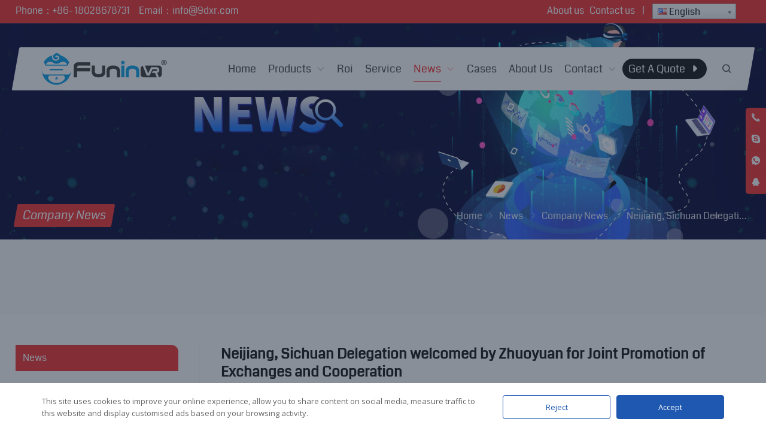

--- FILE ---
content_type: text/html; charset=UTF-8
request_url: https://www.9dxr.com/neijiang-sichuan-delegation-welcomed-by-zhuoyuan-for-joint-promotion-of-exchanges-and-cooperation/
body_size: 23613
content:
<!DOCTYPE html>
<html lang="en-US" itemscope="itemscope" itemtype="//schema.org/Article">
<head>
<meta charset="UTF-8">
<meta name="viewport" content="width=device-width, initial-scale=1">
<link rel="icon" type="image/png" sizes="16x16" href="https://www.9dxr.com/wp-content/uploads/2023/06/logo-icon-32.png">
<meta name="google-site-verification" content="x_gG5Eg_ZduFffO31SqVjr7h23TgXpTd9nuC5EST6Xs" />
<!-- Google Tag Manager -->
<script>(function(w,d,s,l,i){w[l]=w[l]||[];w[l].push({'gtm.start':
new Date().getTime(),event:'gtm.js'});var f=d.getElementsByTagName(s)[0],
j=d.createElement(s),dl=l!='dataLayer'?'&l='+l:'';j.async=true;j.src=
'https://www.googletagmanager.com/gtm.js?id='+i+dl;f.parentNode.insertBefore(j,f);
})(window,document,'script','dataLayer','GTM-TFRCHQTN');</script>
<!-- End Google Tag Manager --><meta name='robots' content='index, follow, max-image-preview:large, max-snippet:-1, max-video-preview:-1' />

	<!-- This site is optimized with the Yoast SEO plugin v21.8.1 - https://yoast.com/wordpress/plugins/seo/ -->
	<link media="all" href="https://www.9dxr.com/wp-content/cache/autoptimize/css/autoptimize_4c968d3b834a34d2d569a88262942e0e.css" rel="stylesheet"><title>Neijiang, Sichuan Delegation welcomed by Zhuoyuan for Joint Promotion of Exchanges and Cooperation - 9D VR Simulator Virtual Reality Cinema For Sale Theme Park Manufacturer Supplier</title>
	<meta name="description" content="A delegation consisting of representatives from the Sichuan Neijiang Economic Cooperation Bureau, Neijiang High-tech Zone Economic Cooperation Bureau and" />
	<link rel="canonical" href="https://www.9dxr.com/neijiang-sichuan-delegation-welcomed-by-zhuoyuan-for-joint-promotion-of-exchanges-and-cooperation/" />
	<meta property="og:locale" content="en_US" />
	<meta property="og:type" content="article" />
	<meta property="og:title" content="Neijiang, Sichuan Delegation welcomed by Zhuoyuan for Joint Promotion of Exchanges and Cooperation - 9D VR Simulator Virtual Reality Cinema For Sale Theme Park Manufacturer Supplier" />
	<meta property="og:description" content="A delegation consisting of representatives from the Sichuan Neijiang Economic Cooperation Bureau, Neijiang High-tech Zone Economic Cooperation Bureau and" />
	<meta property="og:url" content="https://www.9dxr.com/neijiang-sichuan-delegation-welcomed-by-zhuoyuan-for-joint-promotion-of-exchanges-and-cooperation/" />
	<meta property="og:site_name" content="9D VR Simulator Virtual Reality Cinema For Sale Theme Park Manufacturer Supplier" />
	<meta property="article:published_time" content="2019-12-23T14:11:13+00:00" />
	<meta property="article:modified_time" content="2023-06-02T09:41:50+00:00" />
	<meta property="og:image" content="https://www.9dxr.com/wp-content/uploads/2023/06/vr-ar-1-1.jpg" />
	<meta property="og:image:width" content="904" />
	<meta property="og:image:height" content="602" />
	<meta property="og:image:type" content="image/jpeg" />
	<meta name="author" content="9DVR" />
	<meta name="twitter:card" content="summary_large_image" />
	<meta name="twitter:label1" content="Written by" />
	<meta name="twitter:data1" content="9DVR" />
	<meta name="twitter:label2" content="Est. reading time" />
	<meta name="twitter:data2" content="3 minutes" />
	<script type="application/ld+json" class="yoast-schema-graph">{"@context":"https://schema.org","@graph":[{"@type":"WebPage","@id":"https://www.9dxr.com/neijiang-sichuan-delegation-welcomed-by-zhuoyuan-for-joint-promotion-of-exchanges-and-cooperation/","url":"https://www.9dxr.com/neijiang-sichuan-delegation-welcomed-by-zhuoyuan-for-joint-promotion-of-exchanges-and-cooperation/","name":"Neijiang, Sichuan Delegation welcomed by Zhuoyuan for Joint Promotion of Exchanges and Cooperation - 9D VR Simulator Virtual Reality Cinema For Sale Theme Park Manufacturer Supplier","isPartOf":{"@id":"https://www.9dxr.com/#website"},"primaryImageOfPage":{"@id":"https://www.9dxr.com/neijiang-sichuan-delegation-welcomed-by-zhuoyuan-for-joint-promotion-of-exchanges-and-cooperation/#primaryimage"},"image":{"@id":"https://www.9dxr.com/neijiang-sichuan-delegation-welcomed-by-zhuoyuan-for-joint-promotion-of-exchanges-and-cooperation/#primaryimage"},"thumbnailUrl":"https://www.9dxr.com/wp-content/uploads/2023/06/vr-ar-1-1.jpg","datePublished":"2019-12-23T14:11:13+00:00","dateModified":"2023-06-02T09:41:50+00:00","author":{"@id":"https://www.9dxr.com/#/schema/person/a1912c29117f18a6eee57052c6582f36"},"description":"A delegation consisting of representatives from the Sichuan Neijiang Economic Cooperation Bureau, Neijiang High-tech Zone Economic Cooperation Bureau and","breadcrumb":{"@id":"https://www.9dxr.com/neijiang-sichuan-delegation-welcomed-by-zhuoyuan-for-joint-promotion-of-exchanges-and-cooperation/#breadcrumb"},"inLanguage":"en-US","potentialAction":[{"@type":"ReadAction","target":["https://www.9dxr.com/neijiang-sichuan-delegation-welcomed-by-zhuoyuan-for-joint-promotion-of-exchanges-and-cooperation/"]}]},{"@type":"ImageObject","inLanguage":"en-US","@id":"https://www.9dxr.com/neijiang-sichuan-delegation-welcomed-by-zhuoyuan-for-joint-promotion-of-exchanges-and-cooperation/#primaryimage","url":"https://www.9dxr.com/wp-content/uploads/2023/06/vr-ar-1-1.jpg","contentUrl":"https://www.9dxr.com/wp-content/uploads/2023/06/vr-ar-1-1.jpg","width":904,"height":602},{"@type":"BreadcrumbList","@id":"https://www.9dxr.com/neijiang-sichuan-delegation-welcomed-by-zhuoyuan-for-joint-promotion-of-exchanges-and-cooperation/#breadcrumb","itemListElement":[{"@type":"ListItem","position":1,"name":"Home","item":"https://www.9dxr.com/"},{"@type":"ListItem","position":2,"name":"Neijiang, Sichuan Delegation welcomed by Zhuoyuan for Joint Promotion of Exchanges and Cooperation"}]},{"@type":"WebSite","@id":"https://www.9dxr.com/#website","url":"https://www.9dxr.com/","name":"9D VR Simulator Virtual Reality Cinema For Sale Theme Park Manufacturer Supplier","description":"9D Virtual Reality Simulator Egg Chair 9D VR Cinema Zone VR Arcade Room Amusement Park Equipment factory","potentialAction":[{"@type":"SearchAction","target":{"@type":"EntryPoint","urlTemplate":"https://www.9dxr.com/?s={search_term_string}"},"query-input":"required name=search_term_string"}],"inLanguage":"en-US"},{"@type":"Person","@id":"https://www.9dxr.com/#/schema/person/a1912c29117f18a6eee57052c6582f36","name":"9DVR","image":{"@type":"ImageObject","inLanguage":"en-US","@id":"https://www.9dxr.com/#/schema/person/image/","url":"https://www.9dxr.com/wp-content/themes/WPPOP/assets-redux-framework/images/default-gavatar.png","contentUrl":"https://www.9dxr.com/wp-content/themes/WPPOP/assets-redux-framework/images/default-gavatar.png","caption":"9DVR"},"sameAs":["https://www.9dxr.com/"]}]}</script>
	<!-- / Yoast SEO plugin. -->


<link rel='dns-prefetch' href='//fonts.googleapis.com' />
<meta name="keywords" content="vr arcade, virtual reality equipment, vr theme park, 9d vr machine, vr gaming simulator, vr amusement park machine" />





<link rel='stylesheet' id='daextlwcnf-google-font-css' href='https://fonts.googleapis.com/css2?family=Open+Sans%3Awght%40400%3B600&#038;ver=6.2.8#038;display=swap' type='text/css' media='all' />



<script type='text/javascript' src='https://www.9dxr.com/wp-includes/js/jquery/jquery.min.js?ver=3.6.4' id='jquery-core-js'></script>
<script type='text/javascript' src='https://www.9dxr.com/wp-includes/js/jquery/jquery-migrate.min.js?ver=3.4.0' id='jquery-migrate-js'></script>
<script type='text/javascript' src='https://www.9dxr.com/wp-includes/js/jquery/ui/core.min.js?ver=1.13.2' id='jquery-ui-core-js'></script>
<script type='text/javascript' src='https://www.9dxr.com/wp-includes/js/jquery/ui/mouse.min.js?ver=1.13.2' id='jquery-ui-mouse-js'></script>
<script type='text/javascript' src='https://www.9dxr.com/wp-includes/js/jquery/ui/resizable.min.js?ver=1.13.2' id='jquery-ui-resizable-js'></script>
<script type='text/javascript' src='https://www.9dxr.com/wp-includes/js/jquery/ui/effect.min.js?ver=1.13.2' id='jquery-effects-core-js'></script>
<script type='text/javascript' src='https://www.9dxr.com/wp-includes/js/jquery/ui/effect-blind.min.js?ver=1.13.2' id='jquery-effects-blind-js'></script>
<script type='text/javascript' src='https://www.9dxr.com/wp-includes/js/jquery/ui/effect-bounce.min.js?ver=1.13.2' id='jquery-effects-bounce-js'></script>
<script type='text/javascript' src='https://www.9dxr.com/wp-includes/js/jquery/ui/effect-clip.min.js?ver=1.13.2' id='jquery-effects-clip-js'></script>
<script type='text/javascript' src='https://www.9dxr.com/wp-includes/js/jquery/ui/effect-drop.min.js?ver=1.13.2' id='jquery-effects-drop-js'></script>
<script type='text/javascript' src='https://www.9dxr.com/wp-includes/js/jquery/ui/effect-explode.min.js?ver=1.13.2' id='jquery-effects-explode-js'></script>
<script type='text/javascript' src='https://www.9dxr.com/wp-includes/js/jquery/ui/effect-fade.min.js?ver=1.13.2' id='jquery-effects-fade-js'></script>
<script type='text/javascript' src='https://www.9dxr.com/wp-includes/js/jquery/ui/effect-fold.min.js?ver=1.13.2' id='jquery-effects-fold-js'></script>
<script type='text/javascript' src='https://www.9dxr.com/wp-includes/js/jquery/ui/effect-highlight.min.js?ver=1.13.2' id='jquery-effects-highlight-js'></script>
<script type='text/javascript' src='https://www.9dxr.com/wp-includes/js/jquery/ui/effect-pulsate.min.js?ver=1.13.2' id='jquery-effects-pulsate-js'></script>
<script type='text/javascript' src='https://www.9dxr.com/wp-includes/js/jquery/ui/effect-size.min.js?ver=1.13.2' id='jquery-effects-size-js'></script>
<script type='text/javascript' src='https://www.9dxr.com/wp-includes/js/jquery/ui/effect-scale.min.js?ver=1.13.2' id='jquery-effects-scale-js'></script>
<script type='text/javascript' src='https://www.9dxr.com/wp-includes/js/jquery/ui/effect-shake.min.js?ver=1.13.2' id='jquery-effects-shake-js'></script>
<script type='text/javascript' src='https://www.9dxr.com/wp-includes/js/jquery/ui/effect-slide.min.js?ver=1.13.2' id='jquery-effects-slide-js'></script>
<script type='text/javascript' src='https://www.9dxr.com/wp-includes/js/jquery/ui/effect-puff.min.js?ver=1.13.2' id='jquery-effects-puff-js'></script>
<script type='text/javascript' id='Rich_Web_Tabs-js-extra'>
/* <![CDATA[ */
var rwtabs_object = {"ajaxurl":"https:\/\/www.9dxr.com\/wp-admin\/admin-ajax.php"};
/* ]]> */
</script>
<script type='text/javascript' src='https://www.9dxr.com/wp-content/plugins/tabbed//Scripts/Tabs-Rich-Web-Widget.js?ver=6.2.8' id='Rich_Web_Tabs-js'></script>
<script type='text/javascript' src='https://www.9dxr.com/wp-content/themes/WPPOP/assets/swiper/swiper-bundle.min.js?ver=6.2.8' id='swiper-js'></script>
<script type='text/javascript' src='https://www.9dxr.com/wp-content/themes/WPPOP/assets/js/xzoom.min.js?ver=6.2.8' id='xzoom-js'></script>
<script type='text/javascript' src='https://www.9dxr.com/wp-content/cache/autoptimize/js/autoptimize_single_840c586094de8f9b074129ddfd99ca30.js?ver=5.6' id='custom-script-js'></script>
<link rel="alternate" type="application/json+oembed" href="https://www.9dxr.com/wp-json/oembed/1.0/embed?url=https%3A%2F%2Fwww.9dxr.com%2Fneijiang-sichuan-delegation-welcomed-by-zhuoyuan-for-joint-promotion-of-exchanges-and-cooperation%2F" />
<link rel="alternate" type="text/xml+oembed" href="https://www.9dxr.com/wp-json/oembed/1.0/embed?url=https%3A%2F%2Fwww.9dxr.com%2Fneijiang-sichuan-delegation-welcomed-by-zhuoyuan-for-joint-promotion-of-exchanges-and-cooperation%2F&#038;format=xml" />
<script>
    function getCookie(cookieName) {
    let cookie = {};
    document.cookie.split(";").forEach(function (el) {
      let [key, value] = el.split("=");
      if (key.indexOf(cookieName) > -1) {
        cookie[key.trim()] = value;
      }
    });
    return Object.values(cookie);
  }
  window.dataLayer = window.dataLayer || [];
  function gtag() { dataLayer.push(arguments); }
  var json_consent_status;
  var cookievalue = getCookie("consentstatus");
  //默认意见
  gtag("consent", "default", {
    region: ['AT', 'BE', 'BG', 'CY', 'CZ', 'DE', 'DK', 'EE', 'ES', 'FI', 'FR', 'GR', 'HR', 'HU', 'IE', 'IS', 'IT','LI', 'LT', 'LU', 'LV', 'MT', 'NL', 'NO', 'PL', 'PT', 'RO', 'SE', 'SI', 'SK'],
    'ad_storage': 'denied',
    'ad_user_data': 'denied',
    'ad_personalization': 'denied',
    'analytics_storage': 'denied',
    'wait_for_update': 500
  });
  //过往意见
  if (cookievalue.length != 0) {
    if ((cookievalue == 'granted')) {
      gtag("consent", "update", {
        'ad_storage': 'granted',
        'ad_user_data': 'granted',
        'ad_personalization': 'granted',
        'analytics_storage': 'granted'
      });
    } else {
      gtag("consent", "update", {
        'ad_storage': 'denied',
        'ad_user_data': 'denied',
        'ad_personalization': 'denied',
        'analytics_storage': 'denied'
      });
    }
  }
  function setCookies(json_consent_status) {
    var currentDate = new Date();
    var expirationDate = new Date(currentDate);
    expirationDate.setFullYear(currentDate.getFullYear() + 1);
    var expires = expirationDate.toUTCString();
    document.cookie = "consentstatus=" + json_consent_status + ";expires=" + expires + ";path=/";
  }
  //客户点击拒绝
  document.addEventListener('click', function (e) {
    const dom = e.target.closest('#daextlwcnf-cookie-notice-button-1');
    if (dom === null) return;
    gtag('consent', 'update', {
      'ad_storage': 'denied',
      'ad_user_data': 'denied',
      'ad_personalization': 'denied',
      'analytics_storage': 'denied'
    });
    json_consent_status = 'denied';
    setCookies(json_consent_status);
  });
  //客户点击授权
  document.addEventListener('click', function (e) {
    const dom = e.target.closest('#daextlwcnf-cookie-notice-button-2');
    if (dom === null) return;
    gtag('consent', 'update', {
      'ad_storage': 'granted',
      'ad_user_data': 'granted',
      'ad_personalization': 'granted',
      'analytics_storage': 'granted'
    });
    json_consent_status = 'granted';
    setCookies(json_consent_status);
  });
  </script>

<!-- Google Tag Manager -->
<script>(function(w,d,s,l,i){w[l]=w[l]||[];w[l].push({'gtm.start':
new Date().getTime(),event:'gtm.js'});var f=d.getElementsByTagName(s)[0],
j=d.createElement(s),dl=l!='dataLayer'?'&l='+l:'';j.async=true;j.src=
'https://www.googletagmanager.com/gtm.js?id='+i+dl;f.parentNode.insertBefore(j,f);
})(window,document,'script','dataLayer','GTM-N3WVRN7Z');</script>
<!-- End Google Tag Manager -->
<!--Google Search Console-->
<meta name="google-site-verification" content="cKWK78PkgG8pVmAR8EBq1u8-1WfQu7yW1vXa8Dd2kbs" />
<!--END Google Search Console-->
<!-- Google tag (gtag.js) -->
<script async src="https://www.googletagmanager.com/gtag/js?id=G-Y588BK2YBN"></script>
<script>
  window.dataLayer = window.dataLayer || [];
  function gtag(){dataLayer.push(arguments);}
  gtag('js', new Date());

  gtag('config', 'G-Y588BK2YBN');
</script>
<!--END Google tag (gtag.js) --><link rel="alternate" hreflang="ar" href="/ar/neijiang-sichuan-delegation-welcomed-by-zhuoyuan-for-joint-promotion-of-exchanges-and-cooperation/"/><link rel="alternate" hreflang="fr" href="/fr/neijiang-sichuan-delegation-welcomed-by-zhuoyuan-for-joint-promotion-of-exchanges-and-cooperation/"/><link rel="alternate" hreflang="de" href="/de/neijiang-sichuan-delegation-welcomed-by-zhuoyuan-for-joint-promotion-of-exchanges-and-cooperation/"/><link rel="alternate" hreflang="it" href="/it/neijiang-sichuan-delegation-welcomed-by-zhuoyuan-for-joint-promotion-of-exchanges-and-cooperation/"/><link rel="alternate" hreflang="ja" href="/ja/neijiang-sichuan-delegation-welcomed-by-zhuoyuan-for-joint-promotion-of-exchanges-and-cooperation/"/><link rel="alternate" hreflang="ko" href="/ko/neijiang-sichuan-delegation-welcomed-by-zhuoyuan-for-joint-promotion-of-exchanges-and-cooperation/"/><link rel="alternate" hreflang="pt" href="/pt/neijiang-sichuan-delegation-welcomed-by-zhuoyuan-for-joint-promotion-of-exchanges-and-cooperation/"/><link rel="alternate" hreflang="ro" href="/ro/neijiang-sichuan-delegation-welcomed-by-zhuoyuan-for-joint-promotion-of-exchanges-and-cooperation/"/><link rel="alternate" hreflang="ru" href="/ru/neijiang-sichuan-delegation-welcomed-by-zhuoyuan-for-joint-promotion-of-exchanges-and-cooperation/"/><link rel="alternate" hreflang="es" href="/es/neijiang-sichuan-delegation-welcomed-by-zhuoyuan-for-joint-promotion-of-exchanges-and-cooperation/"/><link rel="alternate" hreflang="th" href="/th/neijiang-sichuan-delegation-welcomed-by-zhuoyuan-for-joint-promotion-of-exchanges-and-cooperation/"/><!-- Google Tag Manager -->
<script>(function(w,d,s,l,i){w[l]=w[l]||[];w[l].push({'gtm.start':
new Date().getTime(),event:'gtm.js'});var f=d.getElementsByTagName(s)[0],
j=d.createElement(s),dl=l!='dataLayer'?'&l='+l:'';j.async=true;j.src=
'https://www.googletagmanager.com/gtm.js?id='+i+dl;f.parentNode.insertBefore(j,f);
})(window,document,'script','dataLayer','GTM-N3WVRN7Z');</script>
<!-- End Google Tag Manager -->
<meta name="generator" content="Elementor 3.23.4; features: additional_custom_breakpoints, e_lazyload; settings: css_print_method-external, google_font-enabled, font_display-auto">
			
					
		</head>
<body class="post-template-default single single-post postid-1645 single-format-standard custom-background content-right elementor-default elementor-kit-1664">
<div class="wrapper">
<div class="section-header" style="background-image:url(https://www.9dxr.com/wp-content/uploads/2023/06/vr-news.jpg);"><!-- for Child Theme -->
<!-- Topbar begin -->
<section class="top-bar"><div class="inner">
		<div class="top-bar-lt">
				<p><span dir="auto" style="vertical-align: inherit;"><span dir="auto" style="vertical-align: inherit;">Phone：</span></span><a href="tel:+86-13688873670"><span dir="auto" style="vertical-align: inherit;"><span dir="auto" style="vertical-align: inherit;">+86- </span></span></a><a href="tel:008618028678731"><span dir="auto" style="vertical-align: inherit;"><span dir="auto" style="vertical-align: inherit;">18028678731</span></span></a><span dir="auto" style="vertical-align: inherit;"><span dir="auto" style="vertical-align: inherit;">     Email：</span></span><a href="mailto:info@9dxr.com"><span dir="auto" style="vertical-align: inherit;"><span dir="auto" style="vertical-align: inherit;">info@9dxr.com</span></span></a></p>
<p><script src="chrome-extension://fpelahbljekknahkcaegamhcndkfpfnc/iFrame.js" type="text/javascript"></script></p>
<p><script src="chrome-extension://fpelahbljekknahkcaegamhcndkfpfnc/iFrame.js" type="text/javascript"></script></p>
<p><script src="chrome-extension://fpelahbljekknahkcaegamhcndkfpfnc/iFrame.js" type="text/javascript"></script></p>
<p><script src="chrome-extension://fpelahbljekknahkcaegamhcndkfpfnc/iFrame.js" type="text/javascript"></script></p>
<p><script src="chrome-extension://fpelahbljekknahkcaegamhcndkfpfnc/iFrame.js" type="text/javascript"></script></p>
<p><script src="chrome-extension://fpelahbljekknahkcaegamhcndkfpfnc/iFrame.js" type="text/javascript"></script></p>
<p><script src="chrome-extension://fpelahbljekknahkcaegamhcndkfpfnc/iFrame.js" type="text/javascript"></script></p>
<p><script src="chrome-extension://fpelahbljekknahkcaegamhcndkfpfnc/iFrame.js" type="text/javascript"></script></p>
	</div>
			<div class="top-bar-rt">
		<p><a href="/about-us"><span dir="auto" style="vertical-align: inherit;"><span dir="auto" style="vertical-align: inherit;">About us</span></span></a>   <a href="/contact-us"><span dir="auto" style="vertical-align: inherit;"><span dir="auto" style="vertical-align: inherit;">Contact us</span></span></a><span dir="auto" style="vertical-align: inherit;"><span dir="auto" style="vertical-align: inherit;">    | <span class="no_translate"><select style="width:100%" name="lang" class="tp_lang2" onchange="document.location.href=this.options[this.selectedIndex].value;"><option value="/neijiang-sichuan-delegation-welcomed-by-zhuoyuan-for-joint-promotion-of-exchanges-and-cooperation/" data-flag="us" data-lang="English" selected="selected">English</option><option value="/ar/neijiang-sichuan-delegation-welcomed-by-zhuoyuan-for-joint-promotion-of-exchanges-and-cooperation/" data-flag="sa" data-lang="Arabic">العربية</option><option value="/fr/neijiang-sichuan-delegation-welcomed-by-zhuoyuan-for-joint-promotion-of-exchanges-and-cooperation/" data-flag="fr" data-lang="French">Français</option><option value="/de/neijiang-sichuan-delegation-welcomed-by-zhuoyuan-for-joint-promotion-of-exchanges-and-cooperation/" data-flag="de" data-lang="German">Deutsch</option><option value="/it/neijiang-sichuan-delegation-welcomed-by-zhuoyuan-for-joint-promotion-of-exchanges-and-cooperation/" data-flag="it" data-lang="Italian">Italiano</option><option value="/ja/neijiang-sichuan-delegation-welcomed-by-zhuoyuan-for-joint-promotion-of-exchanges-and-cooperation/" data-flag="jp" data-lang="Japanese">日本語</option><option value="/ko/neijiang-sichuan-delegation-welcomed-by-zhuoyuan-for-joint-promotion-of-exchanges-and-cooperation/" data-flag="kr" data-lang="Korean">한국어</option><option value="/pt/neijiang-sichuan-delegation-welcomed-by-zhuoyuan-for-joint-promotion-of-exchanges-and-cooperation/" data-flag="pt" data-lang="Portuguese">Português</option><option value="/ro/neijiang-sichuan-delegation-welcomed-by-zhuoyuan-for-joint-promotion-of-exchanges-and-cooperation/" data-flag="ro" data-lang="Romanian">Română</option><option value="/ru/neijiang-sichuan-delegation-welcomed-by-zhuoyuan-for-joint-promotion-of-exchanges-and-cooperation/" data-flag="ru" data-lang="Russian">Русский</option><option value="/es/neijiang-sichuan-delegation-welcomed-by-zhuoyuan-for-joint-promotion-of-exchanges-and-cooperation/" data-flag="es" data-lang="Spanish">Español</option><option value="/th/neijiang-sichuan-delegation-welcomed-by-zhuoyuan-for-joint-promotion-of-exchanges-and-cooperation/" data-flag="th" data-lang="Thai">ภาษาไทย</option></select><br/></span></span></span></p>
<p><script src="chrome-extension://fpelahbljekknahkcaegamhcndkfpfnc/iFrame.js" type="text/javascript"></script></p>
<p><script src="chrome-extension://fpelahbljekknahkcaegamhcndkfpfnc/iFrame.js" type="text/javascript"></script></p>
<p><script src="chrome-extension://fpelahbljekknahkcaegamhcndkfpfnc/iFrame.js" type="text/javascript"></script></p>
<p><script src="chrome-extension://fpelahbljekknahkcaegamhcndkfpfnc/iFrame.js" type="text/javascript"></script></p>
<p><script src="chrome-extension://fpelahbljekknahkcaegamhcndkfpfnc/iFrame.js" type="text/javascript"></script></p>
<p><script src="chrome-extension://fpelahbljekknahkcaegamhcndkfpfnc/iFrame.js" type="text/javascript"></script></p>
<p><script src="chrome-extension://fpelahbljekknahkcaegamhcndkfpfnc/iFrame.js" type="text/javascript"></script></p>
<p><script src="chrome-extension://fpelahbljekknahkcaegamhcndkfpfnc/iFrame.js" type="text/javascript"></script></p>
			</div>
	</div></section>
<!-- Topbar end -->
<!-- Header begin -->
<header class="header"><div class="inner">
    <!-- Logo begin -->
	<div class="logo">	<a href="https://www.9dxr.com/" rel="Home" itemprop="url">
		<img src="https://www.9dxr.com/wp-content/uploads/2024/09/funinvr.png" alt="FuninVR" title="FuninVR">
		<strong class="site-name" itemprop="name">FuninVR</strong>
	</a>
	</div>	<!-- Logo end -->
    <!-- NavMenu begin -->
    <div class="main-nav">
		<nav class="main-menu" itemscope itemtype="//schema.org/SiteNavigationElement">
        	<div class="mobi-title"><span>Menu</span><a class="mobi-menu-close" href="#"><i class="WPPOPFont icon-close"></i></a></div>
		<ul id="main-nav-menu" class="nav-menu"><li id="menu-item-1474" class="menu-item menu-item-type-custom menu-item-object-custom menu-item-home menu-item-1474"><a href="https://www.9dxr.com/" itemprop="url"><span class="menu-title">Home</span></a></li>
<li id="menu-item-1735" class="menu-item menu-item-type-post_type menu-item-object-page menu-item-has-children menu-item-1735"><a href="https://www.9dxr.com/products/" itemprop="url"><span class="menu-title">Products</span></a>
<ul class="sub-menu">
	<li id="menu-item-1542" class="menu-item menu-item-type-taxonomy menu-item-object-product_cat menu-item-1542"><a href="https://www.9dxr.com/product-category/dynamic-theme/" itemprop="url"><span class="menu-title">Dynamic Theme</span></a></li>
	<li id="menu-item-1543" class="menu-item menu-item-type-taxonomy menu-item-object-product_cat menu-item-1543"><a href="https://www.9dxr.com/product-category/fps-theme/" itemprop="url"><span class="menu-title">FPS-Theme</span></a></li>
	<li id="menu-item-1544" class="menu-item menu-item-type-taxonomy menu-item-object-product_cat menu-item-1544"><a href="https://www.9dxr.com/product-category/5d-cinema/" itemprop="url"><span class="menu-title">5D Cinema</span></a></li>
	<li id="menu-item-3984" class="menu-item menu-item-type-taxonomy menu-item-object-product_cat menu-item-3984"><a title="Arcade Machine" href="https://www.9dxr.com/product-category/arcade-machine/" itemprop="url"><span class="menu-title">Arcade Machine</span></a></li>
</ul>
</li>
<li id="menu-item-2691" class="menu-item menu-item-type-post_type menu-item-object-page menu-item-2691"><a href="https://www.9dxr.com/vr-theme-park/" itemprop="url"><span class="menu-title">Roi</span></a></li>
<li id="menu-item-2267" class="menu-item menu-item-type-post_type menu-item-object-page menu-item-2267"><a href="https://www.9dxr.com/service/" itemprop="url"><span class="menu-title">Service</span></a></li>
<li id="menu-item-1545" class="menu-item menu-item-type-taxonomy menu-item-object-category current-post-ancestor menu-item-has-children menu-item-1545"><a href="https://www.9dxr.com/news/" itemprop="url"><span class="menu-title">News</span></a>
<ul class="sub-menu">
	<li id="menu-item-1546" class="menu-item menu-item-type-taxonomy menu-item-object-category current-post-ancestor current-menu-parent current-post-parent menu-item-1546"><a href="https://www.9dxr.com/news/company-news/" itemprop="url"><span class="menu-title">Company News</span></a></li>
</ul>
</li>
<li id="menu-item-1549" class="menu-item menu-item-type-taxonomy menu-item-object-category menu-item-1549"><a href="https://www.9dxr.com/case/" itemprop="url"><span class="menu-title">Cases</span></a></li>
<li id="menu-item-1475" class="menu-item menu-item-type-post_type menu-item-object-page menu-item-1475"><a href="https://www.9dxr.com/about-us/" itemprop="url"><span class="menu-title">About us</span></a></li>
<li id="menu-item-1480" class="menu-item menu-item-type-post_type menu-item-object-page menu-item-has-children menu-item-1480"><a href="https://www.9dxr.com/contact-us/" itemprop="url"><span class="menu-title">Contact</span></a>
<ul class="sub-menu">
	<li id="menu-item-1483" class="menu-item menu-item-type-post_type menu-item-object-page menu-item-1483"><a href="https://www.9dxr.com/inquiry/" itemprop="url"><span class="menu-title">Inquiry</span></a></li>
</ul>
</li>
<li id="menu-item-1551" class="menu-btn menu-item menu-item-type-post_type menu-item-object-page menu-item-1551"><a href="https://www.9dxr.com/get-a-quote/" itemprop="url"><span class="menu-title">Get a Quote</span></a></li>
</ul>		</nav>
  		<a class="btn-search radius" href="#" title="Search"><i class="WPPOPFont icon-search"></i></a>   	</div>
    <!-- NavMenu end -->
	<!-- MobileNav begin -->
	<div class="mobile-navigation">
		<a class="btn-search radius" href="#" title="Search"><i class="WPPOPFont icon-search"></i></a>		<a class="mobi-menu radius" href="#"><i class="WPPOPFont icon-menu"></i></a>
	</div>
    <!-- MobileNav end -->
    <!-- MobileNav end -->
	<!-- Searchbar begin -->
<div id="menu-search-box" class="search-box">
	<div class="mobi-title"><span>Search</span><a class="mobi-menu-close" href="#"><i class="WPPOPFont icon-close"></i></a></div>
	<div class="inner"><div class="search-form-box">
    	<link itemprop="url" href="https://www.9dxr.com/"/>
		<form role="search" method="get" id="searchform" action="https://www.9dxr.com/">
			<meta itemprop="target" content="https://www.9dxr.com/?s={s}"/>
			<input itemprop="query-input query" type="text" placeholder="Search &hellip;" name="s" id="ls" class="search-field" x-webkit-speech />
			<input type="hidden" name="post_type" value="product">
			<button type="submit" id="searchsubmit" class="btn ease" title="Search"><i class="WPPOPFont icon-search"></i>Search</button>
		</form>
				<!-- Hot Search Keywords begin -->
		<div class="hot-words">
			<p>&nbsp;</p>
<p><script src="chrome-extension://fpelahbljekknahkcaegamhcndkfpfnc/iFrame.js" type="text/javascript"></script></p>
<p><script src="chrome-extension://fpelahbljekknahkcaegamhcndkfpfnc/iFrame.js" type="text/javascript"></script></p>
<p><script src="chrome-extension://fpelahbljekknahkcaegamhcndkfpfnc/iFrame.js" type="text/javascript"></script></p>
<p><script src="chrome-extension://fpelahbljekknahkcaegamhcndkfpfnc/iFrame.js" type="text/javascript"></script></p>
<p><script src="chrome-extension://fpelahbljekknahkcaegamhcndkfpfnc/iFrame.js" type="text/javascript"></script></p>
<p><script src="chrome-extension://fpelahbljekknahkcaegamhcndkfpfnc/iFrame.js" type="text/javascript"></script></p>
<p><script src="chrome-extension://fpelahbljekknahkcaegamhcndkfpfnc/iFrame.js" type="text/javascript"></script></p>
<p><script src="chrome-extension://fpelahbljekknahkcaegamhcndkfpfnc/iFrame.js" type="text/javascript"></script></p>
		</div>
		<!-- Hot Search Keywords end -->
			</div></div>
</div>
<!-- Searchbar end --></div></header>
<!-- Header end --><div class="sub-header">
<div class="inner"><div class="breadcrumb-box">
	<h2 class="current-title"><a href="https://www.9dxr.com/news/company-news/" alt="Company News">Company News</a></h2>	<ol class="breadcrumbs" itemscope itemtype="//schema.org/BreadcrumbList">
	<li itemprop="itemListElement" itemscope itemtype="//schema.org/ListItem"><a itemprop="item" href="https://www.9dxr.com"><span itemprop="name">Home</span></a><meta itemprop="position" content="1" /></li><i class="delimiter"></i><a href="https://www.9dxr.com/news/">News</a> <i class="delimiter"></i><a href="https://www.9dxr.com/news/company-news/">Company News</a> <i class="delimiter"></i><li itemprop="itemListElement" itemscope itemtype="//schema.org/ListItem"><span itemprop="name" class="current">Neijiang, Sichuan Delegation welcomed by Zhuoyuan for Joint Promotion of Exchanges and Cooperation</span><meta itemprop="position" content="3" /></li>	</ol>
</div></div>
</div></div><!-- for Child Theme -->
		<!-- TopExtra begin -->
		<div class="section-item top-extra-content"><p>&nbsp;</p>
<p><script src="chrome-extension://fpelahbljekknahkcaegamhcndkfpfnc/iFrame.js" type="text/javascript"></script></p>
<p><script src="chrome-extension://fpelahbljekknahkcaegamhcndkfpfnc/iFrame.js" type="text/javascript"></script></p>
<p><script src="chrome-extension://fpelahbljekknahkcaegamhcndkfpfnc/iFrame.js" type="text/javascript"></script></p>
<p><script src="chrome-extension://fpelahbljekknahkcaegamhcndkfpfnc/iFrame.js" type="text/javascript"></script></p>
<p><script src="chrome-extension://fpelahbljekknahkcaegamhcndkfpfnc/iFrame.js" type="text/javascript"></script></p>
<p><script src="chrome-extension://fpelahbljekknahkcaegamhcndkfpfnc/iFrame.js" type="text/javascript"></script></p>
<p><script src="chrome-extension://fpelahbljekknahkcaegamhcndkfpfnc/iFrame.js" type="text/javascript"></script></p>
<p><script src="chrome-extension://fpelahbljekknahkcaegamhcndkfpfnc/iFrame.js" type="text/javascript"></script></p>
</div>
		<!-- TopExtra end --><!-- Container begin -->
<div class="container"><div class="inner  wrapper-content">
    <!-- Content  begin -->
    <div class="column-fluid"><div class="content no-fullwidth">
        <!-- Post begin -->
		                        <article id="post-1645" class="post-1645 post type-post status-publish format-standard has-post-thumbnail hentry category-company-news tag-9d-vr tag-amusement-park-equipment tag-arcade-game-machine tag-arcade-machine tag-virtual-reality tag-virtual-reality-equipment tag-vr-arcade tag-vr-cinema tag-vr-equipment tag-vr-game tag-vr-game-simulator tag-vr-machine tag-vr-simulator tag-vr-theme-park">
            	<div class="post-content">
	<header class="post-header">
		<h1 class="entry-title" itemprop="name headline">Neijiang, Sichuan Delegation welcomed by Zhuoyuan for Joint Promotion of Exchanges and Cooperation</h1>

				<div class="post-meta">
							<span class="date" itemprop="datePublished"><i class="WPPOPFont icon-clock"></i>2019-12-23</span>																											<span class="cat"><i class="WPPOPFont icon-folder"></i><a href="https://www.9dxr.com/news/company-news/" rel="category tag">Company News</a></span>										<span class="views"><i class="WPPOPFont icon-views"></i>4456 Views</span>		</div>
			</header>

	<div itemprop="author" itemscope itemtype="http://schema.org/Person">
		<meta itemprop="name" content="9DVR" />
	</div>
	<div itemprop="publisher" itemscope itemtype="http://schema.org/Organization">
		<meta itemprop="name" content="9D VR Simulator Virtual Reality Cinema For Sale Theme Park Manufacturer Supplier" />
		<div itemprop="logo" itemscope itemtype="https://schema.org/ImageObject">
			<meta itemprop="url" content="https://www.9dxr.com/wp-content/uploads/2024/09/funinvr.png" />
		</div>
	</div>
	<meta itemprop="image" content="https://www.9dxr.com/wp-content/uploads/2023/06/vr-ar-1-1.jpg"/>
	<meta itemprop="mainEntityOfPage" content="https://www.9dxr.com/neijiang-sichuan-delegation-welcomed-by-zhuoyuan-for-joint-promotion-of-exchanges-and-cooperation/"/>
	<meta itemprop="dateModified" content="2023-06-02"/>

	<div class="entry entry-content" itemprop="text">
		
<p>A delegation consisting of representatives from the Sichuan Neijiang Economic Cooperation Bureau, Neijiang High-tech Zone Economic Cooperation Bureau and Neijiang Investment Promotion Center in Shenzhen visited Zhuoyuan on May 22nd, 2022. The main purpose of this visit was to discuss the possibilities of implementing <a href="https://www.9dxr.com/">virtual reality</a> (VR) high-tech solutions to facilitate greater exchanges and cooperation between the two entities.</p>


<div class="wp-block-image">
<figure class="aligncenter size-full"><img fetchpriority="high" decoding="async" width="904" height="602" src="https://www.9dxr.com/wp-content/uploads/2023/06/vr-ar-1-1.jpg" alt="" class="wp-image-2156" srcset="https://www.9dxr.com/wp-content/uploads/2023/06/vr-ar-1-1.jpg 904w, https://www.9dxr.com/wp-content/uploads/2023/06/vr-ar-1-1-300x200.jpg 300w, https://www.9dxr.com/wp-content/uploads/2023/06/vr-ar-1-1-768x511.jpg 768w, https://www.9dxr.com/wp-content/uploads/2023/06/vr-ar-1-1-50x33.jpg 50w" sizes="(max-width: 904px) 100vw, 904px" / alt="Neijiang, Sichuan Delegation welcomed by Zhuoyuan for Joint Promotion of Exchanges and Cooperation - Company News - 1"></figure></div>


<p>The delegation was warmly welcomed by Zhuoyuan Vice President He Jin, and the first stop was a visit to Zhuoyuan&#8217;s modern production base. During the visit, the leaders praised Zhuoyuan&#8217;s excellent technology and strict material selection processes.</p>


<div class="wp-block-image">
<figure class="aligncenter size-full"><img decoding="async" width="880" height="579" src="https://www.9dxr.com/wp-content/uploads/2019/12/vr-ar-4.jpg" alt="" class="wp-image-2159" srcset="https://www.9dxr.com/wp-content/uploads/2019/12/vr-ar-4.jpg 880w, https://www.9dxr.com/wp-content/uploads/2019/12/vr-ar-4-300x197.jpg 300w, https://www.9dxr.com/wp-content/uploads/2019/12/vr-ar-4-768x505.jpg 768w, https://www.9dxr.com/wp-content/uploads/2019/12/vr-ar-4-50x33.jpg 50w" sizes="(max-width: 880px) 100vw, 880px" / alt="Neijiang, Sichuan Delegation welcomed by Zhuoyuan for Joint Promotion of Exchanges and Cooperation - Company News - 2"></figure></div>


<p>The Neijiang delegation then experienced Zhuoyuan&#8217;s &#8220;Adventure of the Little Turtle&#8221; in the company&#8217;s 5D Theater. The delegation leader and his team also visited the R&amp;D center, Zhuoyuan headquarters, and the exhibition center where they tried a variety of popular <a href="https://www.9dxr.com/">VR equipment</a>. After the experience, Zhong Yong, Secretary of the Party Committee of the Neijiang Economic Cooperation Bureau, said, &#8220;This VR technology is incredibly advanced; the sense of immersion it provides is truly remarkable and realistic. It&#8217;s no wonder that it&#8217;s being hailed as one of the most cutting-edge and groundbreaking technologies currently available.&#8221;</p>


<div class="wp-block-image">
<figure class="aligncenter size-full"><img decoding="async" width="868" height="579" src="https://www.9dxr.com/wp-content/uploads/2023/06/vr-ar-2-1.jpg" alt="" class="wp-image-2158" srcset="https://www.9dxr.com/wp-content/uploads/2023/06/vr-ar-2-1.jpg 868w, https://www.9dxr.com/wp-content/uploads/2023/06/vr-ar-2-1-300x200.jpg 300w, https://www.9dxr.com/wp-content/uploads/2023/06/vr-ar-2-1-768x512.jpg 768w, https://www.9dxr.com/wp-content/uploads/2023/06/vr-ar-2-1-50x33.jpg 50w" sizes="(max-width: 868px) 100vw, 868px" / alt="Neijiang, Sichuan Delegation welcomed by Zhuoyuan for Joint Promotion of Exchanges and Cooperation - Company News - 3"></figure></div>


<p>President He then presented a comprehensive overview of Zhuoyuan&#8217;s VR technology and its various applications in different fields. He also discussed the new &#8220;VR+&#8221; model actively deployed by Zhuoyuan.</p>


<div class="wp-block-image">
<figure class="aligncenter size-full"><img loading="lazy" decoding="async" width="868" height="421" src="https://www.9dxr.com/wp-content/uploads/2023/06/vr-ar-3.jpg" alt="" class="wp-image-2160" srcset="https://www.9dxr.com/wp-content/uploads/2023/06/vr-ar-3.jpg 868w, https://www.9dxr.com/wp-content/uploads/2023/06/vr-ar-3-300x146.jpg 300w, https://www.9dxr.com/wp-content/uploads/2023/06/vr-ar-3-768x372.jpg 768w, https://www.9dxr.com/wp-content/uploads/2023/06/vr-ar-3-50x24.jpg 50w" sizes="(max-width: 868px) 100vw, 868px" / alt="Neijiang, Sichuan Delegation welcomed by Zhuoyuan for Joint Promotion of Exchanges and Cooperation - Company News - 4"></figure></div>


<p>The delegation leaders expressed their approval of Zhuoyuan&#8217;s results achieved through its various applications. Neijiang is also actively working on the development of cultural tourism and education upgrades. Through in-depth discussions and exchanges, the visit has laid the foundation for common development between the two companies in the future.</p>



<p>For more information regarding the cost of our 9D VR simulator, kindly leave a message and we will contact you as soon as possible.</p>
			</div>
</div>
<div class="section-row section-post-bottom"><div class="inner">
<div class="post-meta-bottom">
	<div class="tags"><strong>Tags:</strong><a href="https://www.9dxr.com/tag/9d-vr/" rel="tag">9d vr</a><a href="https://www.9dxr.com/tag/amusement-park-equipment/" rel="tag">amusement park equipment</a><a href="https://www.9dxr.com/tag/arcade-game-machine/" rel="tag">arcade game machine</a><a href="https://www.9dxr.com/tag/arcade-machine/" rel="tag">arcade machine</a><a href="https://www.9dxr.com/tag/virtual-reality/" rel="tag">virtual reality</a><a href="https://www.9dxr.com/tag/virtual-reality-equipment/" rel="tag">virtual reality equipment</a><a href="https://www.9dxr.com/tag/vr-arcade/" rel="tag">vr arcade</a><a href="https://www.9dxr.com/tag/vr-cinema/" rel="tag">vr cinema</a><a href="https://www.9dxr.com/tag/vr-equipment/" rel="tag">vr equipment</a><a href="https://www.9dxr.com/tag/vr-game/" rel="tag">vr game</a><a href="https://www.9dxr.com/tag/vr-game-simulator/" rel="tag">vr game simulator</a><a href="https://www.9dxr.com/tag/vr-machine/" rel="tag">vr machine</a><a href="https://www.9dxr.com/tag/vr-simulator/" rel="tag">vr simulator</a><a href="https://www.9dxr.com/tag/vr-theme-park/" rel="tag">vr theme park</a></div>	<div class="social-share-container">
	<span class="share-title">Share:</span>
	<div class="addthis_sharing_toolbox"></div><script type="text/javascript" src="//s7.addthis.com/js/300/addthis_widget.js#pubid=ra-4dfac4a16f7dc467"></script></div>
</div>
<div class="post-prev-next">
	<p><strong>Prev:</strong> <a href="https://www.9dxr.com/a-delegation-from-korea-visits-zhuoyuan-in-guangzhou/" rel="prev">A delegation from Korea visits Zhuoyuan in Guangzhou</a>  </p>	<p><strong>Next:</strong> <a href="https://www.9dxr.com/successful-completion-of-the-6th-funinvr-vr-business-operation-training-course/" rel="next">Successful completion of the 6th FuninVR VR Business Operation Training Course</a>  </p></div>
</div></div>                                						<!-- Related begin -->
					<section class="section-row related-posts"><div class="inner">
						<h2 class="heading-title"><span>Related</span></h2>
						<ul class="post-list">
			<li><a href="https://www.9dxr.com/new-games-to-level-up-your-business/" title="New Games to Level up Your Business">New Games to Level up Your Business</a></li>
					<li><a href="https://www.9dxr.com/new-games-to-supercharge-your-vr-business-growth/" title="New Games to Supercharge Your VR Business Growth">New Games to Supercharge Your VR Business Growth</a></li>
					<li><a href="https://www.9dxr.com/zhuoyuan-xr-sports-gear-at-15th-national-games-media-center/" title="Zhuoyuan XR Sports Gear at 15th National Games Media Center">Zhuoyuan XR Sports Gear at 15th National Games Media Center</a></li>
					<li><a href="https://www.9dxr.com/funinvr-vr-gaming-machine-debuts-at-raapa-exhibition-2025-in-russia/" title="FuninVR VR Gaming Machine Debuts at RAAPA Exhibition 2025 in Russia">FuninVR VR Gaming Machine Debuts at RAAPA Exhibition 2025 in Russia</a></li>
					<li><a href="https://www.9dxr.com/great-honor-to-win-the-brass-ring-award-at-the-2024-iaapa-expo/" title="Great Honor to Win the Brass Ring Award at the 2024 IAAPA Expo">Great Honor to Win the Brass Ring Award at the 2024 IAAPA Expo</a></li>
					<li><a href="https://www.9dxr.com/transforming-vr-gaming-experiences-at-cae-2024-with-funinvr/" title="Transforming VR Gaming Experiences at CAE 2024 with FuninVR">Transforming VR Gaming Experiences at CAE 2024 with FuninVR</a></li>
					<li><a href="https://www.9dxr.com/funinvr-attented-at-the-136th-canton-fair-with-new-vr-machine/" title="FuninVR Attented at the 136th Canton Fair with New VR Machine">FuninVR Attented at the 136th Canton Fair with New VR Machine</a></li>
					<li><a href="https://www.9dxr.com/funinvr-showcased-innovations-at-the-16th-2024-gti-exhibition/" title="FuninVR Showcased Innovations at the 16th 2024 GTI Exhibition">FuninVR Showcased Innovations at the 16th 2024 GTI Exhibition</a></li>
					<li><a href="https://www.9dxr.com/funinvr-new-virtual-reality-industrial-park-begins-to-operate/" title="FuninVR New Virtual Reality Industrial Park Begins to Operate">FuninVR New Virtual Reality Industrial Park Begins to Operate</a></li>
					<li><a href="https://www.9dxr.com/funinvr-impresses-at-iaapa-expo-asia-2024-in-thailand/" title="FuninVR Impresses at IAAPA Expo Asia 2024 in Thailand">FuninVR Impresses at IAAPA Expo Asia 2024 in Thailand</a></li>
		</ul>
					</div></section>
					<!-- Related end -->
					                            </article>
                            <!-- Post end -->
		        	<div class="clearfix"></div>
        	

<div id="comments" class="section-row comments-area"><div class="inner">
	
		<div id="respond" class="comment-respond">
		<h2 id="reply-title" class="comment-reply-title heading-title"><span>Leave a Reply<small><a rel="nofollow" id="cancel-comment-reply-link" href="/neijiang-sichuan-delegation-welcomed-by-zhuoyuan-for-joint-promotion-of-exchanges-and-cooperation/#respond" style="display:none;">Cancel reply</a></small></span></h2><form action="https://www.9dxr.com/wp-comments-post.php" method="post" id="commentform" class="comment-form"><div id="comment-textarea"><textarea name="comment" id="comment" cols="45" rows="8" aria-required="true" required="required" tabindex="0" class="textarea-comment" placeholder="Your Comment..."></textarea></div><div id="comment-input"><input id="author" name="author" type="text" value="" placeholder="Name (required)" size="30" aria-required='true' required='required' />
<input id="email" name="email" type="email" value="" placeholder="Email (required)" size="30" aria-required='true' required='required' /></div>
<p class="comment-form-cookies-consent"><input id="wp-comment-cookies-consent" name="wp-comment-cookies-consent" type="checkbox" value="yes" /> <label for="wp-comment-cookies-consent">Save my name, email, and website in this browser for the next time I comment.</label></p>
<p class="form-submit"><input name="submit" type="submit" id="comment-submit" class="radius ease btn btn-submit" value="Submit" /> <input type='hidden' name='comment_post_ID' value='1645' id='comment_post_ID' />
<input type='hidden' name='comment_parent' id='comment_parent' value='0' />
</p><p style="display: none;"><input type="hidden" id="akismet_comment_nonce" name="akismet_comment_nonce" value="471f3180cb" /></p><p style="display: none !important;" class="akismet-fields-container" data-prefix="ak_"><label>&#916;<textarea name="ak_hp_textarea" cols="45" rows="8" maxlength="100"></textarea></label><input type="hidden" id="ak_js_1" name="ak_js" value="135"/><script>document.getElementById( "ak_js_1" ).setAttribute( "value", ( new Date() ).getTime() );</script></p></form>	</div><!-- #respond -->
	</div></div>

<!-- #comments -->            </div></div>
    <!-- Content end -->
    									<!-- Sidebar begin -->
				<aside class="sidebar" role="complementary"><!-- Widgets begin -->
<div class="widget-area">
			<section class="widget widget_nav_menu widget_sub_section widget_nav_menu_vertical">
						<h3 class="widget-title"><span><a href="https://www.9dxr.com/news/">News</a></span></h3>
						<ul>
					<li class="cat-item cat-item-3 current-cat"><a aria-current="page" href="https://www.9dxr.com/news/company-news/">Company News</a><span class="plus-minus"></span>
</li>
	<li class="cat-item cat-item-4"><a href="https://www.9dxr.com/news/notification/">Notification</a><span class="plus-minus"></span>
</li>
	<li class="cat-item cat-item-5"><a href="https://www.9dxr.com/news/trade-news/">Trade News</a><span class="plus-minus"></span>
</li>
			</ul>
		</section>
			<section id="text-1" class="widget widget_text"><div class="section-heading"><h3 class="widget-title"><span>About Company</span></h3>			<div class="textwidget"><p><img loading="lazy" decoding="async" class="aligncenter wp-image-1874 size-full" src="https://www.9dxr.com/wp-content/uploads/2019/12/vr-team-e1685498632912.jpg" alt="" width="1056" height="637" srcset="https://www.9dxr.com/wp-content/uploads/2019/12/vr-team-e1685498632912.jpg 1056w, https://www.9dxr.com/wp-content/uploads/2019/12/vr-team-e1685498632912-300x181.jpg 300w, https://www.9dxr.com/wp-content/uploads/2019/12/vr-team-e1685498632912-1024x618.jpg 1024w, https://www.9dxr.com/wp-content/uploads/2019/12/vr-team-e1685498632912-768x463.jpg 768w, https://www.9dxr.com/wp-content/uploads/2019/12/vr-team-e1685498632912-50x30.jpg 50w" sizes="(max-width: 1056px) 100vw, 1056px" /></p>
<p>Professional manufacturing factory <a href="https://www.9dxr.com/">5D/7D Cinema</a> + <a href="https://www.9dxr.com/">9D VR Simulator</a> and the best VR entertainment solution to help you start a <a href="https://www.9dxr.com/">VR theme park</a>. Provide you with high quality and best after-sales service, and become your reliable partner! A variety of VR game consoles, a large number of free VR movies and games, to create the best immersive VR experience.</p>
</div>
		</section><section id="cat-post-list-1" class="widget cat-post-list">		<div class="section-container grid-col-1">
							<div class="section-heading"><h3 class="widget-title"><span>				<a href="https://www.9dxr.com/case/" title="Case">Case</a>
				<span class="link-more"><a href="https://www.9dxr.com/case/">More</a></span>
				</span></h3>				</div>						<div class="section-content">
			<ul class="post-list">
													<li><a href="https://www.9dxr.com/free-vr-thrills-leisure-fun-at-saudis-virtual-reality-gaming-zone/" title="Free VR Thrills: Leisure Fun at Saudi’s Virtual Reality Gaming Zone">Free VR Thrills: Leisure Fun at Saudi’s Virtual Reality Gaming Zone</a></li>
				 					<li><a href="https://www.9dxr.com/diverse-new-vr-entertainment-fun-in-oman-amusement-park/" title="Diverse New VR Entertainment Fun in Oman Amusement Park">Diverse New VR Entertainment Fun in Oman Amusement Park</a></li>
				 					<li><a href="https://www.9dxr.com/new-favorite-in-a-malaysian-amusement-park-with-5d-cinema/" title="New Favorite in a Malaysian Amusement Park with 5D Cinema">New Favorite in a Malaysian Amusement Park with 5D Cinema</a></li>
				 					<li><a href="https://www.9dxr.com/familyfriendly-immersive-vr-game-zone-in-mexico-for-all-ages/" title="FamilyFriendly Immersive VR Game Zone in Mexico for All Ages">FamilyFriendly Immersive VR Game Zone in Mexico for All Ages</a></li>
				 					<li><a href="https://www.9dxr.com/highly-realistic-virtual-reality-motion-simulator-in-spain/" title="Highly Realistic Virtual Reality Motion Simulator in Spain">Highly Realistic Virtual Reality Motion Simulator in Spain</a></li>
				 			</ul>
			</div>
		</div>
		</section></div>
<!-- Widgets end -->
</aside>
				<!-- Sidebar end -->
						</div></div>
<!-- Container end -->
<!-- Footer begin -->
<footer class="footer" itemscope itemtype="//schema.org/WPFooter">
		<!-- BottomExtra begin -->
	<section class="section-item bottom-extra-content"><div class="inner"><div class="section-container">
		<p>&nbsp;</p>
<p><script src="chrome-extension://fpelahbljekknahkcaegamhcndkfpfnc/iFrame.js" type="text/javascript"></script></p>
<p><script src="chrome-extension://fpelahbljekknahkcaegamhcndkfpfnc/iFrame.js" type="text/javascript"></script></p>
<p><script src="chrome-extension://fpelahbljekknahkcaegamhcndkfpfnc/iFrame.js" type="text/javascript"></script></p>
<p><script src="chrome-extension://fpelahbljekknahkcaegamhcndkfpfnc/iFrame.js" type="text/javascript"></script></p>
<p><script src="chrome-extension://fpelahbljekknahkcaegamhcndkfpfnc/iFrame.js" type="text/javascript"></script></p>
<p><script src="chrome-extension://fpelahbljekknahkcaegamhcndkfpfnc/iFrame.js" type="text/javascript"></script></p>
<p><script src="chrome-extension://fpelahbljekknahkcaegamhcndkfpfnc/iFrame.js" type="text/javascript"></script></p>
<p><script src="chrome-extension://fpelahbljekknahkcaegamhcndkfpfnc/iFrame.js" type="text/javascript"></script></p>
	</div></div></section>
	<!-- BottomExtra end -->
							<!-- FootWidgets begin -->
			<div class="inner footer-widgets-area"><div class="foot-widgets">
				<section id="text-3" class="widget widget_text"><div class="section-heading"><h3 class="widget-title">ABOUT US</h3>			<div class="textwidget"><p><img loading="lazy" decoding="async" class="wp-image-2713 alignleft" src="https://www.9dxr.com/wp-content/uploads/2023/06/logo-1.png" alt="" width="217" height="55" srcset="https://www.9dxr.com/wp-content/uploads/2023/06/logo-1.png 236w, https://www.9dxr.com/wp-content/uploads/2023/06/logo-1-50x13.png 50w" sizes="(max-width: 217px) 100vw, 217px" />Professional Facotory of manufacture 5D/7D Cinema + <a href="https://www.9dxr.com/">9D VR Simulator</a> machine and the best VR entertainment solution to help you start a <a href="https://www.9dxr.com/">VR theme park</a>. Provide you with high quality and best after-sales service, and become your reliable partner! A variety of VR game consoles, a large number of free VR movies and games, to create the best immersive VR experience.</p>
</div>
		</section><section id="text-4" class="widget widget_text"><div class="section-heading"><h3 class="widget-title">QUICK LINKS</h3>			<div class="textwidget"><p><a href="/about-us">About Us</a></p>
<p><a href="/products">Products</a></p>
<p><a href="/news">News</a></p>
<p><a href="/case">Case</a></p>
<p><a href="/service">Service</a></p>
<p><a href="/contact-us">Contact Us</a></p>
<p><a href="/inquiry">Inquiry</a></p>
</div>
		</section><section id="text-5" class="widget widget_text"><div class="section-heading"><h3 class="widget-title">PRODUCTS</h3>			<div class="textwidget"><p><a href="/product/9d-virtual-reality-6-seats-vr-equipment-vr-dark-mars-simulator/">VR Dark Mars</a></p>
<p><a href="/product/star-twin-2-seats-vr-games-simulator-9d-virtual-reality-equipment/">VR Star Twin</a></p>
<p><a href="/product/9d-virtual-reality-simulator-vr-machine-5-seats-vr-magic-flying-ufo/">VR Magic Ufo</a></p>
<p><a href="/product/vr-racing-moto-simulator-9d-virtual-reality-motorcycle-game-machine/">VR Motorcycle</a></p>
<p><a href="/product/360-degree-vr-treadmill-simulator-virtual-reality-theme-park-equipment/">VR Treadmill</a></p>
<p><a href="/product/vr-theme-park-equipment-fps-arena-shooting-game-simulator/">VR Fps Arena</a></p>
<p><a href="/product/360-vr-roller-coaster-simulator-virtual-reality-arcade-machine/">360 VR Simulator</a></p>
</div>
		</section><section id="text-6" class="widget widget_text"><div class="section-heading"><h3 class="widget-title">CONTACT US</h3>			<div class="textwidget"><p><strong>Phone:</strong> +86 <a href="tel:008618028678731">18028678731</a></p>
<p><strong>E-mail:</strong> <a href="mailto:info@9dxr.com">info@9dxr.com</a></p>
<p><strong>Skype:</strong> <a href="callto://live:9DXR">9DXR</a></p>
<p><strong>WhatsAPP:</strong> <a href="whatsapp://send?text=Hello&amp;phone=+86-18028678731&amp;abid=+86-18028678731">+86</a><a href="https://api.whatsapp.com/send?phone=8618028678731" target="_blank" rel="noopener">18028678731</a></p>
<p><strong>Business hours:</strong>Monday &#8211; Friday 8.30am &#8211; 6pm</p>
<p><strong>Address</strong>: No.2 2nd Street, Xinxing Road, Xinqiao Village, Dalong Street, Panyu District, Guangzhou, Guangdong Province, China</p>
</div>
		</section>			</div></div>
			<!-- FootWidgets end -->
						<!-- Footbar begin -->
	<div class="foot-bar"><div class="inner">
				<div class="foot-bar-lt">
			<p><span dir="auto" style="vertical-align: inherit;"><span dir="auto" style="vertical-align: inherit;">版权所有 © 2019</span></span><a href="https://www.9dxr.com/"><span dir="auto" style="vertical-align: inherit;"><span dir="auto" style="vertical-align: inherit;">卓远有限公司</span></span></a><span dir="auto" style="vertical-align: inherit;"><span dir="auto" style="vertical-align: inherit;"> 保留所有权利。</span></span></p>
<p><script src="chrome-extension://fpelahbljekknahkcaegamhcndkfpfnc/iFrame.js" type="text/javascript"></script></p>
<p><script src="chrome-extension://fpelahbljekknahkcaegamhcndkfpfnc/iFrame.js" type="text/javascript"></script></p>
<p><script src="chrome-extension://fpelahbljekknahkcaegamhcndkfpfnc/iFrame.js" type="text/javascript"></script></p>
<p><script src="chrome-extension://fpelahbljekknahkcaegamhcndkfpfnc/iFrame.js" type="text/javascript"></script></p>
<p><script src="chrome-extension://fpelahbljekknahkcaegamhcndkfpfnc/iFrame.js" type="text/javascript"></script></p>
<p><script src="chrome-extension://fpelahbljekknahkcaegamhcndkfpfnc/iFrame.js" type="text/javascript"></script></p>
<p><script src="chrome-extension://fpelahbljekknahkcaegamhcndkfpfnc/iFrame.js" type="text/javascript"></script></p>
<p><script src="chrome-extension://fpelahbljekknahkcaegamhcndkfpfnc/iFrame.js" type="text/javascript"></script></p>
					</div>
						<div class="foot-bar-rt">
			<p><a href="/about-us">About Us</a> <a href="/contact-us">Contact Us</a> <a href="/privacy-policy">Privacy Policy</a></p>
<p><script src="chrome-extension://fpelahbljekknahkcaegamhcndkfpfnc/iFrame.js" type="text/javascript"></script></p>
<p><script src="chrome-extension://fpelahbljekknahkcaegamhcndkfpfnc/iFrame.js" type="text/javascript"></script></p>
<p><script src="chrome-extension://fpelahbljekknahkcaegamhcndkfpfnc/iFrame.js" type="text/javascript"></script></p>
<p><script src="chrome-extension://fpelahbljekknahkcaegamhcndkfpfnc/iFrame.js" type="text/javascript"></script></p>
<p><script src="chrome-extension://fpelahbljekknahkcaegamhcndkfpfnc/iFrame.js" type="text/javascript"></script></p>
<p><script src="chrome-extension://fpelahbljekknahkcaegamhcndkfpfnc/iFrame.js" type="text/javascript"></script></p>
<p><script src="chrome-extension://fpelahbljekknahkcaegamhcndkfpfnc/iFrame.js" type="text/javascript"></script></p>
<p><script src="chrome-extension://fpelahbljekknahkcaegamhcndkfpfnc/iFrame.js" type="text/javascript"></script></p>
			<div class="social-networks frt"><div class="social-container social-network-container"><div class="social-items"><a href="https://www.facebook.com/        " target="_blank" title="Facebook"><svg xmlns="http://www.w3.org/2000/svg" viewBox="0 0 32 32" version="1.1" role="img" class="icon-socialmedia wppop-icon-facebook" fill="rgb(255, 255, 255)" width="20" height="20"><title id="svg-facebook">Facebook</title><path d="M22 5.16c-.406-.054-1.806-.16-3.43-.16-3.4 0-5.733 1.825-5.733 5.17v2.882H9v3.913h3.837V27h4.604V16.965h3.823l.587-3.913h-4.41v-2.5c0-1.123.347-1.903 2.198-1.903H22V5.16z"></path></svg></a><a href="https://www.twitter.com/" target="_blank" title="Twitter"><svg xmlns="http://www.w3.org/2000/svg" viewBox="0 0 32 32" version="1.1" role="img" class="icon-socialmedia wppop-icon-twitter" fill="rgb(255, 255, 255)" width="20" height="20"><title id="svg-twitter">Twitter</title><path d="M27.996 10.116c-.81.36-1.68.602-2.592.71a4.526 4.526 0 0 0 1.984-2.496 9.037 9.037 0 0 1-2.866 1.095 4.513 4.513 0 0 0-7.69 4.116 12.81 12.81 0 0 1-9.3-4.715 4.49 4.49 0 0 0-.612 2.27 4.51 4.51 0 0 0 2.008 3.755 4.495 4.495 0 0 1-2.044-.564v.057a4.515 4.515 0 0 0 3.62 4.425 4.52 4.52 0 0 1-2.04.077 4.517 4.517 0 0 0 4.217 3.134 9.055 9.055 0 0 1-5.604 1.93A9.18 9.18 0 0 1 6 23.85a12.773 12.773 0 0 0 6.918 2.027c8.3 0 12.84-6.876 12.84-12.84 0-.195-.005-.39-.014-.583a9.172 9.172 0 0 0 2.252-2.336"></path></svg></a><a href="https://www.linkedin.com/" target="_blank" title="LinkedIn"><svg xmlns="http://www.w3.org/2000/svg" viewBox="0 0 32 32" version="1.1" role="img" class="icon-socialmedia wppop-icon-linkedin" fill="rgb(255, 255, 255)" width="20" height="20"><title id="svg-linkedin">LinkedIn</title><path d="M26 25.963h-4.185v-6.55c0-1.56-.027-3.57-2.175-3.57-2.18 0-2.51 1.7-2.51 3.46v6.66h-4.182V12.495h4.012v1.84h.058c.558-1.058 1.924-2.174 3.96-2.174 4.24 0 5.022 2.79 5.022 6.417v7.386zM8.23 10.655a2.426 2.426 0 0 1 0-4.855 2.427 2.427 0 0 1 0 4.855zm-2.098 1.84h4.19v13.468h-4.19V12.495z" fill-rule="evenodd"></path></svg></a><a href="https://wa.me/+8613688873670?text=Hello" target="_blank" title="WhatsApp"><svg xmlns="http://www.w3.org/2000/svg" viewBox="0 0 1024 1024" version="1.1" role="img" class="icon-socialmedia wppop-icon-whatsapp" fill="rgb(255, 255, 255)" width="20" height="20"><title id="svg-whatsapp">WhatsApp</title><path d="M513.56555177 141.788208c98.21777344 0.08239747 190.33813477 38.31481934 259.6343994 107.611084 69.04907227 68.71948242 107.69348145 162.24060059 107.36389161 259.55200194-0.08239747 202.28576661-164.79492188 366.91589356-367.08068848 366.91589356h-0.16479492c-61.38610839 0-121.78344727-15.49072266-175.42419435-44.65942383l-194.4580078 51.00402833 52.0751953-190.17333986c-32.13500977-55.78308106-49.10888672-119.06433106-49.02648924-183.41674803 0.08239747-202.28576661 164.71252442-366.83349609 367.08068848-366.83349611zM383.54235839 339.21252441c-6.09741211 0-16.06750489 2.30712891-24.47204589 11.45324707-8.40454102 9.14611817-32.05261231 31.31103516-32.05261231 76.46484375s32.79418945 88.74206543 37.49084473 94.83947755c4.53186036 6.09741211 64.68200684 98.7121582 156.63757325 138.51013183 21.91772461 9.39331055 38.97399903 15.07873536 52.23999022 19.36340332 22.00012208 6.92138672 42.02270508 6.01501465 57.76062013 3.62548828 17.63305664-2.63671875 54.2175293-22.164917 61.88049315-43.58825683 7.58056641-21.42333984 7.58056641-39.79797364 5.35583497-43.6706543-2.30712891-3.7902832-8.40454102-6.09741211-17.63305664-10.62927247-9.14611817-4.53186036-54.2175293-26.77917481-62.70446778-29.82788084-8.40454102-3.04870606-14.58435059-4.61425781-20.68176269 4.53186034s-23.64807129 29.82788086-29.00390626 35.92529297c-5.35583497 6.09741211-10.62927247 6.83898926-19.85778807 2.3071289-9.14611817-4.61425781-38.72680665-14.3371582-73.74572754-45.48339843-27.27355958-24.30725098-45.73059083-54.29992676-51.00402833-63.52844239-5.35583497-9.14611817-0.57678223-14.17236327 4.03747559-18.70422363 4.11987305-4.11987305 9.14611817-10.62927247 13.76037597-16.06750488 4.61425781-5.35583497 6.09741211-9.14611817 9.14611817-15.32592773 3.04870606-6.09741211 1.4831543-11.45324708-0.74157715-16.06750489-2.30712891-4.77905273-20.6817627-49.93286133-28.34472656-68.30749512-7.41577148-17.88024903-14.99633789-15.49072266-20.59936524-15.73791504-5.19104004 0-11.28845215-0.08239747-17.46826172-0.08239745z" p-id="21421" data-spm-anchor-id="a313x.7781069.0.i35"></path></svg></a><a href="skype:wppopcom?chat" target="_blank" title="Skype"><svg xmlns="http://www.w3.org/2000/svg" viewBox="0 0 32 32" version="1.1" role="img" class="icon-socialmedia wppop-icon-skype" fill="rgb(255, 255, 255)" width="20" height="20"><title id="svg-skype">Skype</title><path d="M22.453 19c0-.52-.1-.997-.305-1.43a3.438 3.438 0 0 0-.757-1.07 4.837 4.837 0 0 0-1.14-.766 8.692 8.692 0 0 0-1.29-.53 17.54 17.54 0 0 0-1.366-.36l-1.625-.375a49.96 49.96 0 0 1-.69-.165 5.017 5.017 0 0 1-.546-.18c-.218-.083-.375-.167-.468-.25a1.31 1.31 0 0 1-.258-.328.92.92 0 0 1-.117-.47c0-.8.75-1.202 2.25-1.202a3.6 3.6 0 0 1 1.204.188c.354.125.635.273.843.445.21.172.407.346.594.523.19.178.397.33.626.454.23.125.48.188.75.188.49 0 .883-.167 1.18-.5.297-.333.445-.734.445-1.203 0-.574-.29-1.092-.874-1.556-.583-.463-1.323-.815-2.218-1.055-.896-.24-1.844-.36-2.844-.36a8.73 8.73 0 0 0-2.063.242 7.19 7.19 0 0 0-1.866.735 3.782 3.782 0 0 0-1.39 1.36c-.35.577-.524 1.246-.524 2.007 0 .635.1 1.19.297 1.664.198.474.49.867.875 1.18.385.312.802.565 1.25.757a9.66 9.66 0 0 0 1.61.508l2.28.563c.938.23 1.52.416 1.75.562.334.208.5.52.5.938 0 .406-.208.742-.625 1.007-.416.266-.963.4-1.64.4-.53 0-1.008-.084-1.43-.25-.422-.168-.76-.368-1.015-.603a13 13 0 0 1-.71-.703 3.737 3.737 0 0 0-.72-.6 1.536 1.536 0 0 0-.844-.25c-.52 0-.914.155-1.18.467-.265.313-.398.703-.398 1.172 0 .96.635 1.78 1.906 2.46 1.27.683 2.787 1.025 4.547 1.025.76 0 1.49-.096 2.188-.288a7.115 7.115 0 0 0 1.915-.836 4.048 4.048 0 0 0 1.383-1.46c.343-.61.515-1.296.515-2.056zM28 22c0 1.656-.586 3.07-1.758 4.242C25.07 27.414 23.656 28 22 28a5.845 5.845 0 0 1-3.656-1.25c-.802.167-1.584.25-2.344.25-1.49 0-2.914-.29-4.273-.867-1.36-.578-2.532-1.36-3.516-2.344-.983-.985-1.765-2.157-2.343-3.517A10.81 10.81 0 0 1 5 16c0-.76.083-1.542.25-2.344A5.845 5.845 0 0 1 4 10c0-1.656.586-3.07 1.758-4.242C6.93 4.586 8.344 4 10 4c1.354 0 2.573.417 3.656 1.25C14.458 5.083 15.24 5 16 5c1.49 0 2.914.29 4.273.867 1.36.578 2.532 1.36 3.516 2.344.983.985 1.765 2.157 2.343 3.517A10.81 10.81 0 0 1 27 16c0 .76-.083 1.542-.25 2.344A5.845 5.845 0 0 1 28 22z" fill-rule="evenodd"></path></svg></a></div></div></div>		</div>
			</div></div>
	<!-- Footbar end -->
	</footer>
<!-- Footer end -->
<div class="live-chat live-chat-icon prt"><div class="live-chat-box live-chat-icon radius-lt">
				<p>
			<a href="tel:+8618028678731" title="Phone: +8618028678731" target="_blank">
				<svg xmlns="http://www.w3.org/2000/svg" viewBox="0 0 1024 1024" version="1.1" role="img" class="icon-socialmedia livechat-icon-phone" width="16" height="16"><title>Phone</title><path d="M508.72522783 652.13373887C459.02574336 611.48803731 401.6209124 556.78007744 351.92142793 495.07309443 316.99052422 451.85894404 286.16913916 406.39739961 318.0179041 374.48442354l-223.58346855-223.4550463c-32.61929942 40.70991357-104.85692227 234.62779834 204.70537002 552.08807052 326.19299766 334.60466836 536.54895528 263.07336885 572.76408339 225.44559404l-218.06130322-218.2539375C623.34225547 740.68101143 584.10920059 713.58387646 508.72522783 652.13373887zM950.56263301 801.74588223l-1e-8-0.25684454c0 0-170.03131084-169.90288857-170.09552196-169.9670997-13.48435635-13.61277862-35.05932597-13.1632998-48.41526006 0.12842227L670.28065771 693.29313125l218.44657091 218.76762656c0 0 61.83540528-61.70698213 61.70698213-61.70698213l0.12842225-0.12842226C964.88173496 836.22730713 963.46908828 814.6523375 950.56263301 801.74588223zM396.54822588 296.01831289L396.54822588 295.88988974c14.25489082-14.25489082 12.84224414-35.76564932 0-48.67210458L396.54822588 247.02515176c0 0-175.03978623-174.9755751-175.10399736-175.03978624-13.48435635-13.48435635-34.99511484-13.1632998-48.35104893 0.06421114L111.38619746 134.0134042 334.77703262 357.59687276C334.84124375 357.66108388 396.54822588 296.08252402 396.54822588 296.01831289z"></path></svg>
				<span>+8618028678731</span>			</a>
		</p>
					<p>
			<a href="skype:9dxr?chat" title="Chat on Skype: 9dxr" target="_blank">
				<svg xmlns="http://www.w3.org/2000/svg" viewBox="0 0 1024 1024" version="1.1" role="img" class="icon-socialmedia livechat-icon-skype" width="16" height="16"><title>Skype</title><path d="M822.68918518 201.31081482c107.18776889 105.63432297 147.57736297 253.21168592 122.20441244 390.95055762 21.23042725 37.28270222 33.14018016 80.77918815 33.14018016 126.86475142a258.90765392 258.90765392 0 0 1-258.90765392 258.90765392c-46.08556206 0-89.58204799-11.90975169-126.86475142-33.14018016-137.73887169 25.37295053-285.31623466-15.01664355-390.95055762-122.20441244-107.18776889-105.63432297-147.57736297-253.21168592-122.20441244-390.95055762C57.87597392 394.45592534 45.96622222 350.95943941 45.96622222 304.87387614a258.90765392 258.90765392 0 0 1 258.90765392-258.90765392c46.08556206 0 89.58204799 11.90975169 126.86475142 33.14018016 137.73887169-25.37295053 285.31623466 15.01664355 390.95055762 122.20441244m-308.61792354 577.88188443c148.61299317 0 222.66058311-71.45851259 222.66058191-167.77216 0-61.62002132-28.99765689-127.38256592-141.36357926-152.75551644l-103.04524561-22.78387318c-39.35396386-8.80285984-83.88608-20.71261275-83.88608-57.47749926 0-37.28270222 31.06891852-63.17346725 88.02860207-63.17346726 115.47281423 0 104.59869275 79.22574222 162.076192 79.22574223 30.03328831 0 55.92405333-17.6057209 55.92405333-48.1568237 0-70.94069689-113.40155259-124.27567408-209.7152-124.27567408-104.08087703 0-215.41116799 44.53211614-215.41116919 162.59400652 0 56.95968355 20.19479703 117.54407466 132.0429037 145.50610131l139.29231882 35.2114418c41.94304 10.35630577 52.29934577 33.65799466 52.29934577 55.40623763 0 35.21144059-35.21144059 69.90506667-98.90272354 69.90506666-124.79348978 0-107.70558461-95.79583169-174.50375942-95.7958317-30.03328831 0-51.78153127 20.71261275-51.78153127 50.22808414 0 57.47749925 68.86943645 134.11416534 226.28529069 134.11416533z"></path></svg>
				<span>9dxr</span>			</a>
		</p>
				<p>
			<a href="https://wa.me/+8618028678731?text=Hello" title="Chat on WhatsApp: +8618028678731" target="_blank">
				<svg xmlns="http://www.w3.org/2000/svg" viewBox="0 0 1024 1024" version="1.1" role="img" class="icon-socialmedia livechat-icon-whatsapp" width="16" height="16"><title>WhatsApp</title><path d="M512 56.88888853a455.11111147 455.11111147 0 0 0-368.64 721.80622294L102.4 903.3955552a22.3004448 22.3004448 0 0 0 5.46133333 23.21066667 23.21066667 23.21066667 0 0 0 23.21066667 5.9164448l129.70666667-41.87022187A455.11111147 455.11111147 0 1 0 512 56.88888853z m264.87466667 642.6168896a127.88622187 127.88622187 0 0 1-91.02222187 64.17066667c-23.66577813 5.00622187-55.0684448 9.10222187-159.2888896-34.13333333a565.70311147 565.70311147 0 0 1-227.5555552-200.2488896 258.95822187 258.95822187 0 0 1-54.15822187-136.53333334 146.09066667 146.09066667 0 0 1 45.5111104-111.0471104 67.8115552 67.8115552 0 0 1 45.51111147-16.384h15.01866667c13.19822187 0 20.02488853 0 29.12711146 22.30044374s37.31911147 91.02222187 40.50488854 98.304a25.94133333 25.94133333 0 0 1 2.2755552 24.576 84.1955552 84.1955552 0 0 1-15.01866667 20.93511146c-6.3715552 7.73688853-13.19822187 13.65333333-19.56977707 21.84533334a21.39022187 21.39022187 0 0 0-5.46133333 28.672 406.86933333 406.86933333 0 0 0 73.728 91.02222186 334.0515552 334.0515552 0 0 0 106.9511104 65.99111147 28.21688853 28.21688853 0 0 0 31.85777813-5.00622187 455.11111147 455.11111147 0 0 0 35.49866667-45.51111146 25.48622187 25.48622187 0 0 1 32.768-9.55733334c12.288 4.096 77.36888853 36.40888853 91.02222187 42.7804448s22.3004448 10.0124448 25.48622293 15.47377707a113.77777813 113.77777813 0 0 1-3.18577813 62.35022293z"></path></svg>
				<span>+8618028678731</span>			</a>
		</p>
							<p>
			<a href="http://wpa.qq.com/msgrd?v=3&uin=493070820&site=qq&menu=yes" title="QQ: 493070820" target="_blank">
				<svg xmlns="http://www.w3.org/2000/svg" viewBox="0 0 1024 1024" version="1.1" role="img" class="icon-socialmedia livechat-icon-wechat" width="16" height="16"><title>QQ</title><path d="M141.1578125 567.27354167c-31.44375001 74.02875001-36.5484375 144.6534375-11.3053125 157.846875 17.41124999 9.09 44.70562501-11.608125 70.2525-49.6021875 10.1165625 41.39718751 35.1496875 78.8784375 70.9059375 108.946875-37.50374999 13.845-62.0015625 36.455625-62.0015625 62.0925 0 42.144375 66.2896875 76.220625 148.10437501 76.220625 73.79624999 0 134.9128125-27.691875 146.19374999-64.0978125 3.03-0.0459375 14.6840625-0.0459375 17.62125001 0 11.3278125 36.36 72.49124999 64.0978125 146.2396875 64.0978125 81.8128125 0 148.104375-34.123125 148.10437499-76.220625 0-25.5909375-24.4734375-48.2475-62.00156248-62.0925 35.7084375-30.1153125 60.8334375-67.5496875 70.90406248-108.946875 25.5478125 37.9940625 52.771875 58.6921875 70.2065625 49.6021875 25.26562501-13.1934375 20.2790625-83.865-11.28-157.846875-24.7078125-58.179375-58.228125-101.019375-83.8659375-110.4825 0.373125-3.6834375 0.55874999-7.460625 0.55875-11.1890625 0-22.47-6.2446875-43.261875-16.92093749-60.18375 0.1865625-1.3059375 0.1865625-2.656875 0.18656249-3.9628125 0-10.348125-2.47125002-20.0446875-6.669375-28.43625-6.47718749-151.2271875-104.93437499-271.314375-264.249375-271.314375-159.40874998 0-257.911875 120.0871875-264.32156249 271.314375-4.2421875 8.4384375-6.6890625 18.1340625-6.68906251 28.43625 0 1.3059375 0.0928125 2.6578125 0.14062501 3.9628125-10.5825 16.921875-16.8290625 37.666875-16.82906251 60.18375 0 3.729375 0.140625 7.4578125 0.466875 11.1890625-25.4540625 9.463125-59.08874998 52.3509375-83.7496875 110.4825z"></path></svg>
				<span>493070820</span>			</a>
		</p>
						<p>
		<a class="back-to-top-livechat ease" href="#" title="Back to top">
			<svg xmlns="http://www.w3.org/2000/svg" viewBox="0 0 1024 1024" version="1.1" role="img" class="icon-socialmedia livechat-icon-up" width="16" height="16"><title>Back to top</title><path d="M849.919 740.352l59.008-57.225-396.929-399.479-396.924 399.476 59.004 57.228 337.92-335.872z"></path></svg>
			<span>Back to top</span>
		</a>
	</p>
	</div>
</div>	<script type='text/javascript'>
   (function(a, b, c, d, e, j, s) {
         a._t = d;
        a[d] = a[d] || function() {
            (a[d].a = a[d].a || []).push(arguments)
        };
        j = b.createElement(c),
            s = b.getElementsByTagName(c)[0];
        j.async = true;
        j.charset = 'UTF-8';
        j.src = 'https://chat.mixdesk.com/entry.js';
        s.parentNode.insertBefore(j, s);
    })(window, document, 'script', '_MIXDESK');
    _MIXDESK('entId', '33105efd3fc4aa243ff36f6850e3fff2');
    _MIXDESK('subSource', 'sub_source_3');
    _MIXDESK('language', 'en');
    // 关键修改：添加30秒延迟
    _MIXDESK('allSet', function(){
       setTimeout(function() {
          _MIXDESK('showPanel');  // 延迟后执行
       }, 30000); // 30000毫秒 = 30秒
    });
</script>
<div id="popup-shade-box" class="popup-shade-box"></div>			<script type='text/javascript'>
				const lazyloadRunObserver = () => {
					const lazyloadBackgrounds = document.querySelectorAll( `.e-con.e-parent:not(.e-lazyloaded)` );
					const lazyloadBackgroundObserver = new IntersectionObserver( ( entries ) => {
						entries.forEach( ( entry ) => {
							if ( entry.isIntersecting ) {
								let lazyloadBackground = entry.target;
								if( lazyloadBackground ) {
									lazyloadBackground.classList.add( 'e-lazyloaded' );
								}
								lazyloadBackgroundObserver.unobserve( entry.target );
							}
						});
					}, { rootMargin: '200px 0px 200px 0px' } );
					lazyloadBackgrounds.forEach( ( lazyloadBackground ) => {
						lazyloadBackgroundObserver.observe( lazyloadBackground );
					} );
				};
				const events = [
					'DOMContentLoaded',
					'elementor/lazyload/observe',
				];
				events.forEach( ( event ) => {
					document.addEventListener( event, lazyloadRunObserver );
				} );
			</script>
			




<script type='text/javascript' src='https://www.9dxr.com/wp-content/cache/autoptimize/js/autoptimize_single_a53a916adf48efefd5a2aa0861ebbc07.js?ver=5.8.7' id='swv-js'></script>
<script type='text/javascript' id='contact-form-7-js-extra'>
/* <![CDATA[ */
var wpcf7 = {"api":{"root":"https:\/\/www.9dxr.com\/wp-json\/","namespace":"contact-form-7\/v1"}};
/* ]]> */
</script>
<script type='text/javascript' src='https://www.9dxr.com/wp-content/cache/autoptimize/js/autoptimize_single_83a062cf6545b990c13b4398035a29d0.js?ver=5.8.7' id='contact-form-7-js'></script>
<script type='text/javascript' id='daextlwcnf-general-js-extra'>
/* <![CDATA[ */
var DAEXTLWCNF_PHPDATA = {"nonce":"3d9f394749","ajaxUrl":"https:\/\/www.9dxr.com\/wp-admin\/admin-ajax.php"};
/* ]]> */
</script>
<script type='text/javascript' src='https://www.9dxr.com/wp-content/cache/autoptimize/js/autoptimize_single_84c498911a62f3e583ceb24f4a2492c0.js?ver=1.11' id='daextlwcnf-general-js'></script>
<script type='text/javascript' id='daextlwcnf-general-js-after'>
let daextlwcnfReadyStateCheckInterval=setInterval(function(){if(document.readyState==="complete"){clearInterval(daextlwcnfReadyStateCheckInterval);window.daextlwcnfCookieNotice.initialize({headingsFontFamily:"'Open Sans', sans-serif",headingsFontWeight:"600",paragraphsFontFamily:"'Open Sans', sans-serif",paragraphsFontWeight:"400",strongTagsFontWeight:"600",buttonsFontFamily:"'Open Sans', sans-serif",buttonsFontWeight:"400",buttonsBorderRadius:"4",containersBorderRadius:"4",cookieNoticeMainMessageText:"<p>This site uses cookies to improve your online experience, allow you to share content on social media, measure traffic to this website and display customised ads based on your browsing activity.<\/p>",cookieNoticeMainMessageFontColor:"#666666",cookieNoticeMainMessageLinkFontColor:"#1e58b1",cookieNoticeButton1Text:"Reject",cookieNoticeButton1Action:"2",cookieNoticeButton1Url:"",cookieNoticeButton1BackgroundColor:"#ffffff",cookieNoticeButton1BackgroundColorHover:"#ffffff",cookieNoticeButton1BorderColor:"#1e58b1",cookieNoticeButton1BorderColorHover:"#1e58b1",cookieNoticeButton1FontColor:"#1e58b1",cookieNoticeButton1FontColorHover:"#1e58b1",cookieNoticeButton2Text:"Accept",cookieNoticeButton2Action:"2",cookieNoticeButton2Url:"",cookieNoticeButton2BackgroundColor:"#1e58b1",cookieNoticeButton2BackgroundColorHover:"#1e58b1",cookieNoticeButton2BorderColor:"#1e58b1",cookieNoticeButton2BorderColorHover:"#1e58b1",cookieNoticeButton2FontColor:"#ffffff",cookieNoticeButton2FontColorHover:"#ffffff",cookieNoticeButtonDismissAction:"0",cookieNoticeButtonDismissUrl:"",cookieNoticeButtonDismissColor:"#646464",cookieNoticeContainerPosition:"2",cookieNoticeContainerWidth:"1140",cookieNoticeContainerOpacity:"1",cookieNoticeContainerBorderWidth:"0",cookieNoticeContainerBackgroundColor:"#ffffff",cookieNoticeContainerBorderColor:"#e1e1e1",cookieNoticeContainerBorderOpacity:"1",cookieNoticeContainerDropShadow:"0",cookieNoticeContainerDropShadowColor:"#242f42",cookieNoticeMask:"1",cookieNoticeMaskColor:"#242f42",cookieNoticeMaskOpacity:"0.54",cookieNoticeShakeEffect:"1",cookieSettingsLogoUrl:"",cookieSettingsTitle:"Cookie Settings",cookieSettingsDescription:"<p>We want to be transparent about the data we and our partners collect and how we use it, so you can best exercise control over your personal data. For more information, please see our Privacy Policy.<\/p><p><strong>Information we collect<\/strong><\/p><p>We use this information to improve the performance and experience of our site visitors. This includes improving search results, showing more relevant content and promotional materials, better communication, and improved site performance.<\/p><p><strong>Information about cookies<\/strong><\/p><p>We use the following essential and non-essential cookies to better improve your overall web browsing experience. Our partners use cookies and other mechanisms to connect you with your social networks and tailor advertising to better match your interests.<\/p><p>You can make your choices by allowing categories of cookies by using the respective activation switches. Essential cookies cannot be rejected as without them certain core website functionalities would not work.<\/p>",cookieSettingsButton1Text:"Close",cookieSettingsButton1Action:"2",cookieSettingsButton1Url:"",cookieSettingsButton1BackgroundColor:"#ffffff",cookieSettingsButton1BackgroundColorHover:"#ffffff",cookieSettingsButton1BorderColor:"#1e58b1",cookieSettingsButton1BorderColorHover:"#1e58b1",cookieSettingsButton1FontColor:"#1e58b1",cookieSettingsButton1FontColorHover:"#1e58b1",cookieSettingsButton2Text:"Accept",cookieSettingsButton2Action:"1",cookieSettingsButton2Url:"",cookieSettingsButton2BackgroundColor:"#1e58b1",cookieSettingsButton2BackgroundColorHover:"#1e58b1",cookieSettingsButton2BorderColor:"#1e58b1",cookieSettingsButton2BorderColorHover:"#1e58b1",cookieSettingsButton2FontColor:"#ffffff",cookieSettingsButton2FontColorHover:"#ffffff",cookieSettingsHeadingsFontColor:"#222222",cookieSettingsParagraphsFontColor:"#666666",cookieSettingsLinksFontColor:"#1e58b1",cookieSettingsContainerBackgroundColor:"#ffffff",cookieSettingsContainerOpacity:"1.0",cookieSettingsContainerBorderWidth:"0",cookieSettingsContainerBorderColor:"#e1e1e1",cookieSettingsContainerBorderOpacity:"1.0",cookieSettingsContainerDropShadow:"1",cookieSettingsContainerDropShadowColor:"#242f42",cookieSettingsContainerHighlightColor:"#f8f8f8",cookieSettingsMask:"1",cookieSettingsMaskColor:"#242f42",cookieSettingsMaskOpacity:"0.54",cookieSettingsSeparatorColor:"#e1e1e1",revisitConsentButtonEnable:"0",revisitConsentButtonTooltipText:"Cookie Settings",revisitConsentButtonPosition:"left",revisitConsentButtonBackgroundColor:"#1e58b1",revisitConsentButtonIconColor:"#ffffff",enableGeolocation:"0",geolocationService:"0",geolocationLocale:["at","be","bg","cy","cz","dk","ee","fi","fr","hu","ie","it","lv","lt","lu","mt","nl","pl","pt","sk","si","es","se","gb"],responsiveBreakpoint:"700",cookieExpiration:3153600000,reloadPage:"0",forceCssSpecificity:"1",});}},10);
</script>
<script type='text/javascript' src='https://www.9dxr.com/wp-content/themes/WPPOP/assets/fancybox/jquery.fancybox.min.js?ver=6.2.8' id='fancybox-js'></script>
<script type='text/javascript' src='https://www.9dxr.com/wp-content/cache/autoptimize/js/autoptimize_single_70b4897108480dbe11c443c2ab7679c9.js?ver=6.2.8' id='aos-js'></script>
<script type='text/javascript' src='https://www.9dxr.com/wp-content/cache/autoptimize/js/autoptimize_single_810956b864f947a4a5a597cbdb7ab1aa.js?ver=5.0' id='dynamic-customizer-script-js'></script>
<script type='text/javascript' src='https://www.9dxr.com/wp-includes/js/comment-reply.min.js?ver=6.2.8' id='comment-reply-js'></script>
<script type='text/javascript' src='//www.9dxr.com/wp-content/plugins/transposh-translation-filter-for-wordpress/widgets/select2/select2.min.js?ver=1.0.9.3' id='select2-js'></script>
<script type='text/javascript' src='https://www.9dxr.com/wp-content/cache/autoptimize/js/autoptimize_single_99456c230daa95e11fd4931265ae22e0.js?ver=1.0.9.3' id='transposh_widget_select2-js'></script>
<script defer type='text/javascript' src='https://www.9dxr.com/wp-content/cache/autoptimize/js/autoptimize_single_91954b488a9bfcade528d6ff5c7ce83f.js?ver=1762998748' id='akismet-frontend-js'></script>
<script type="text/javascript">
			jQuery(document).ready(function($){
				if (!window.Cypress) AOS.init({
					offset   : 0,
					duration : 200,
					once     : false 
				});
				
				onElementHeightChange(document.body, function(){
					AOS.refresh();
				});
			});

			function onElementHeightChange(elm, callback) {
				var lastHeight = elm.clientHeight
				var newHeight;

				(function run() {
					newHeight = elm.clientHeight;      
					if (lastHeight !== newHeight) callback();
					lastHeight = newHeight;

					if (elm.onElementHeightChangeTimer) {
					  clearTimeout(elm.onElementHeightChangeTimer); 
					}

					elm.onElementHeightChangeTimer = setTimeout(run, 200);
				})();
			}
			</script><!--[if lt IE 9]>
<script type="text/javascript" src="https://www.9dxr.com/wp-content/themes/WPPOP/assets/js/respond.js"></script>
<script type="text/javascript" src="https://www.9dxr.com/wp-content/themes/WPPOP/assets/js/html5.js"></script>
<style type="text/css">
	#warning-browser{width:100%;height:60px;text-align:center;line-height:60px;color:#f00;background:#ff9;position:fixed;_position:absolute;top:0;z-index:99999;}
	#warning-browser a{text-decoration:underline}
</style>
<div id="warning-browser">
<p>Your IE browser is too old. For a better access experience, Please use <a href="https://www.google.com/chrome/" target="_blank" rel="nofollow">Chrome browser</a> or upgrading <a href="https://www.microsoft.com/en-us/download/internet-explorer.aspx" target="_blank" rel="nofollow">IE browser</a>.</p>
</div>
<![endif]-->
</div>
<!-- Google Tag Manager (noscript) -->
<noscript><iframe src="https://www.googletagmanager.com/ns.html?id=GTM-TFRCHQTN"
height="0" width="0" style="display:none;visibility:hidden"></iframe></noscript>
<!-- End Google Tag Manager (noscript) --></body>
</html>

--- FILE ---
content_type: application/javascript
request_url: https://www.9dxr.com/wp-content/cache/autoptimize/js/autoptimize_single_810956b864f947a4a5a597cbdb7ab1aa.js?ver=5.0
body_size: 2175
content:
jQuery(document).ready(function($){"use strict";var ratio=150/150;$(".gallery-container .item-content").not(".post-gallery-container .item-content").each(function(){var rpsWidth=$(this).parents(".gallery-container").find(".item-cover").first().width();var rpsHeight=rpsWidth*ratio;$(this).find(".item-cover img").height(rpsHeight);$(this).last().addClass("highlight");});if($(window).width()>480){var maxHeight=Math.max.apply(null,$(".section-thumb-excerpt.grid-col-2 .thumb-excerpt-list li, .section-thumb-excerpt.grid-col-3 .thumb-excerpt-list li").map(function()
{return $(this).height();}).get());$(".section-thumb-excerpt.grid-col-2 .thumb-excerpt-list li, .section-thumb-excerpt.grid-col-3 .thumb-excerpt-list li").height(maxHeight);}
if($(window).width()>1023){$(window).scroll(function(){if($(window).scrollTop()>=250){$(".header").addClass("head-pinned");$(".search-box").addClass("search-pinned");}else{$(".header").removeClass("head-pinned");$(".search-box").removeClass("search-pinned");}});}
$(".slideshow-container").hover(function(){$(".slideshow-container .swiper-button-prev, .slideshow-container .swiper-container-rtl .swiper-button-next").animate({"left":"30px","right":"auto","opacity":"1"},200).show();$(".slideshow-container .swiper-button-next, .slideshow-container .swiper-container-rtl .swiper-button-prev").animate({"left":"auto","right":"30px","opacity":"1"},200).show();},function(){$(".slideshow-container .swiper-button-prev, .slideshow-container .swiper-container-rtl .swiper-button-next").animate({"left":"-80px","right":"auto","opacity":"0"},200);$(".slideshow-container .swiper-button-next, .slideshow-container .swiper-container-rtl .swiper-button-prev").animate({"left":"auto","right":"-80px","opacity":"0"},200);});var homeSliderSwiper=new Swiper(".slideshow-container",{effect:"slide",direction:"horizontal",centeredSlides:true,simulateTouch:true,parallax:true,pagination:{el:".home-slider-swiper-pagination",type:"bullets",clickable:true,},navigation:{nextEl:".home-slider-swiper-button-next",prevEl:".home-slider-swiper-button-prev",},speed:1200,autoplay:{delay:3000,},loop:true});if($(".slideshow-container .swiper-slide").length==1||$(".slideshow-container .swiper-slide").length==3){$(".slideshow-container").addClass("disabled");}
var ptRadio=0.5625;var ptWidth=$(".post-gallery-container .item-content .item-grid-box .attachment img").width();var ptHeight=ptWidth*ptRadio;$(".post-gallery-container .item-content .item-grid-box .attachment img").height(ptHeight);var trRadio=0.75;var trWidth=300;var trHeight=trWidth*trRadio;$(".thumb-excerpt-list li .post-thumbnail img").not(".thumb-title-excerpt-box .thumb-excerpt-list li .post-thumbnail img").width(trWidth);$(".thumb-excerpt-list li .post-thumbnail img").not(".thumb-title-excerpt-box .thumb-excerpt-list li .post-thumbnail img").height(trHeight);var thumbWidthVertical=$(".thumb-title-excerpt-box .thumb-excerpt-list li .post-thumbnail").width();var thumbHeightVertical=thumbWidthVertical*trRadio;$(".thumb-title-excerpt-box .thumb-excerpt-list li .post-thumbnail img").width(thumbWidthVertical);$(".thumb-title-excerpt-box .thumb-excerpt-list li .post-thumbnail img").height(thumbHeightVertical);var startDelayTime=50;var addDelayTime=50;$(".gallery-container").each(function(){$.each($(this).find(".item-content"),function(index,item){$(item).attr("data-aos-delay",startDelayTime+index*addDelayTime);});});$(".thumb-title-list, .thumb-excerpt-list").each(function(){$.each($(this).find("li"),function(index,item){$(item).attr("data-aos-delay",startDelayTime+index*addDelayTime);});});$(".section-editor ul").each(function(){$.each($(this).find("li"),function(index,item){$(item).attr("data-aos","fade-up");$(item).attr("data-aos-delay",startDelayTime+index*addDelayTime);});});$(".product-content img").not(".gallery img").each(function(index,item){$(item).addClass("aos-init aos-animate");$(item).attr("data-aos","fade-up");$(item).attr("data-aos-delay",startDelayTime+index*addDelayTime);});$(".gallery").each(function(){$.each($(this).find(".gallery-item"),function(index,item){$(item).addClass("aos-init aos-animate");$(item).attr("data-aos","fade-up");$(item).attr("data-aos-delay",startDelayTime+index*addDelayTime);});});var thisGallerySlider=[];$(".cat-carousel-gallery-slider").each(function(i){var thisGallerySliderID=$(this).attr("id");var thisPaginationID=$(this).find(".gallery-swiper-pagination").attr("id");var thisPrevButtonID=$(this).parent().find(".gallery-swiper-button-prev").attr("id");var thisNextButtonID=$(this).parent().find(".gallery-swiper-button-next").attr("id");thisGallerySlider[i]=new Swiper("#"+thisGallerySliderID,{effect:"slide",direction:"horizontal",slidesPerView:1,slidesPerGroup:1,centeredSlides:false,simulateTouch:true,pagination:{el:"#"+thisPaginationID,type:"bullets",clickable:true,},navigation:{prevEl:"#"+thisPrevButtonID,nextEl:"#"+thisNextButtonID,},a11y:{prevSlideMessage:"Prev",nextSlideMessage:"Next",paginationBulletMessage:"{{index}}",},breakpoints:{321:{slidesPerView:2,slidesPerGroup:2,},769:{slidesPerView:4,slidesPerGroup:4,},1024:{slidesPerView:$(this).data("grid"),slidesPerGroup:$(this).data("group"),}},speed:800,autoplay:{delay:$(this).data("delay"),disableOnInteraction:false,},loop:true});});$(".pop-gallery-slider br, .pop-gallery-slider p").remove();$(".pop-gallery-slider").find(".gallery").addClass("swiper-wrapper");$(".pop-gallery-slider").find(".gallery-item").addClass("swiper-slide");var thisPOPGallerySlider=[];$(".pop-gallery-slider").each(function(i){var thisPOPGallerySliderID=$(this).attr("id");var thisPaginationID=$(this).find(".pop-swiper-pagination").attr("id");var thisPrevButtonID=$(this).parent().find(".pop-swiper-button-prev").attr("id");var thisNextButtonID=$(this).parent().find(".pop-swiper-button-next").attr("id");var thisPOPGalleryGrid=$(this).data("grid");var thisPOPGalleryGroup=$(this).data("group");if(thisPOPGalleryGrid>=1){thisPOPGallerySlider[i]=new Swiper("#"+thisPOPGallerySliderID,{effect:"slide",direction:"horizontal",slidesPerView:thisPOPGalleryGrid,loopedSlides:thisPOPGalleryGrid,slidesPerGroup:thisPOPGalleryGrid,spaceBetween:0,centeredSlides:false,simulateTouch:true,preloadImages:true,pagination:{el:"#"+thisPaginationID,type:"bullets",clickable:true,},navigation:{prevEl:"#"+thisPrevButtonID,nextEl:"#"+thisNextButtonID,},a11y:{prevSlideMessage:"Prev",nextSlideMessage:"Next",paginationBulletMessage:"{{index}}",},breakpoints:{321:{slidesPerView:2,slidesPerGroup:2,},769:{slidesPerView:4,slidesPerGroup:4,},1024:{slidesPerView:thisPOPGalleryGrid,slidesPerGroup:thisPOPGalleryGrid,}},speed:1200,autoplay:{delay:$(this).data("delay"),disableOnInteraction:false,},loop:true});}else{thisPOPGallerySlider[i]=new Swiper("#"+thisPOPGallerySliderID,{effect:"slide",direction:"horizontal",slidesPerView:thisPOPGalleryGrid,loopedSlides:thisPOPGalleryGrid,slidesPerGroup:thisPOPGalleryGrid,spaceBetween:0,centeredSlides:true,simulateTouch:true,preloadImages:true,pagination:{el:"#"+thisPaginationID,type:"bullets",clickable:true,},navigation:{prevEl:"#"+thisPrevButtonID,nextEl:"#"+thisNextButtonID,},a11y:{prevSlideMessage:"Prev",nextSlideMessage:"Next",paginationBulletMessage:"{{index}}",},breakpoints:{321:{slidesPerView:2,slidesPerGroup:2,},769:{slidesPerView:4,slidesPerGroup:4,},1024:{slidesPerView:thisPOPGalleryGrid,slidesPerGroup:thisPOPGalleryGrid,}},speed:800,loop:true});}});$(".mobile-body .filters-nav-tabs .btn a").click(function(){return false;});$(".multi-products-cats-tabs").each(function(){var $title=$(this).find(".gallery-container .filters-nav-tabs .btn");var $content=$(this).find(".gallery-container .cat-products-item");$(this).find(".filters-nav-tabs span.btn:first").addClass("btn-cur");$(this).find(".gallery-container .cat-products-item:not(:first)").addClass("hide");$title.hover(function(){var index=$title.index($(this));$(this).addClass("btn-cur").siblings().removeClass("btn-cur");$content.hide();$($content.get(index)).show();return false;});});$(".cat-thumb-title-posts").each(function(){var ttRadio=$(this).find(".section-container").data("radio");var ttWidth=$(this).find(".post-thumbnail").width();var ttHeight=ttWidth*ttRadio;$(this).find("img").width(ttWidth);$(this).find("img").height(ttHeight);});$(window).bind("scroll",function(){if($(this).scrollTop()>200){$(".back-to-top, .back-to-top-livechat").fadeIn(500).css({display:"inline-block"});}else{$(".back-to-top, .back-to-top-livechat").fadeOut(500);}});$(".back-to-top, .back-to-top-livechat").click(function(){$("html, body").animate({scrollTop:"0px"},500);});if($(window).width()>1023){$(".live-chat-icon .live-chat-box p, .live-chat-icon .woo-cart-box").hover(function(){$(this).find("span,strong").animate({right:"38",opacity:1},300);},function(){$(this).find("span,strong").animate({right:"-200px",opacity:0},300);});}
$(document).click(function(){$(".message-form-box .message-form").slideUp("fast");});$(".message-form-box").click(function(event){event.stopPropagation();});$(".message-header").click(function(){$(".message-form-box .message-form").slideToggle("fast");$(".message-form-box").toggleClass("message-form-box-toggle");$(".message-form-box .message-header .arrow-toggle i").toggleClass("icon-up icon-down");});});